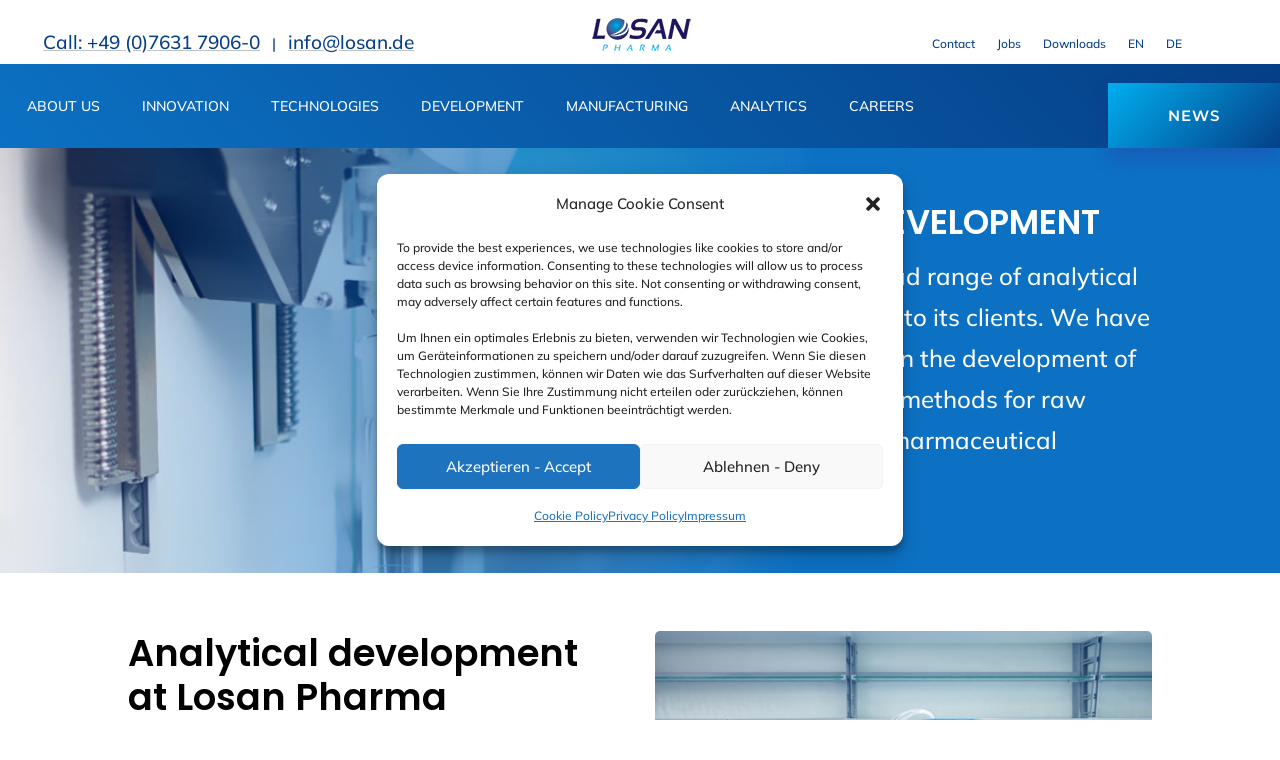

--- FILE ---
content_type: text/html; charset=UTF-8
request_url: https://www.losan-pharma.de/development-services/analytical-development/
body_size: 26731
content:
<!DOCTYPE html>
<html lang="en-US">
<head>
	<meta charset="UTF-8" />
<meta http-equiv="X-UA-Compatible" content="IE=edge">
	<link rel="pingback" href="https://www.losan-pharma.de/xmlrpc.php" />

	<script type="text/javascript">
		document.documentElement.className = 'js';
	</script>
	
	<meta name='robots' content='index, follow, max-image-preview:large, max-snippet:-1, max-video-preview:-1' />

	<!-- This site is optimized with the Yoast SEO Premium plugin v26.6 (Yoast SEO v26.8) - https://yoast.com/product/yoast-seo-premium-wordpress/ -->
	<title>Analytical development - Losan Pharma</title>
<link data-rocket-preload as="style" data-wpr-hosted-gf-parameters="family=Poppins%3A100%2C100italic%2C200%2C200italic%2C300%2C300italic%2Cregular%2Citalic%2C500%2C500italic%2C600%2C600italic%2C700%2C700italic%2C800%2C800italic%2C900%2C900italic%7CMulish%3A200%2C300%2Cregular%2C500%2C600%2C700%2C800%2C900%2C200italic%2C300italic%2Citalic%2C500italic%2C600italic%2C700italic%2C800italic%2C900italic%7CMontserrat%3A100%2C100italic%2C200%2C200italic%2C300%2C300italic%2Cregular%2Citalic%2C500%2C500italic%2C600%2C600italic%2C700%2C700italic%2C800%2C800italic%2C900%2C900italic&subset=latin%2Clatin-ext&display=swap" href="https://www.losan-pharma.de/wp-content/cache/fonts/1/google-fonts/css/b/3/4/c1a919c8351c09fbdd1946843bfc3.css" rel="preload">
<link crossorigin data-rocket-preload as="font" href="https://www.losan-pharma.de/wp-content/cache/fonts/1/google-fonts/fonts/s/mulish/v18/1Pttg83HX_SGhgqk2jovaqQ.woff2" rel="preload">
<link crossorigin data-rocket-preload as="font" href="https://www.losan-pharma.de/wp-content/themes/Divi/core/admin/fonts/modules/all/modules.woff" rel="preload">
<link crossorigin data-rocket-preload as="font" href="https://www.losan-pharma.de/wp-content/cache/fonts/1/google-fonts/fonts/s/montserrat/v31/JTUSjIg1_i6t8kCHKm459Wlhyw.woff2" rel="preload">
<link crossorigin data-rocket-preload as="font" href="https://www.losan-pharma.de/wp-content/cache/fonts/1/google-fonts/fonts/s/poppins/v24/pxiDyp8kv8JHgFVrJJLmr19VF9eO.woff2" rel="preload">
<link data-wpr-hosted-gf-parameters="family=Poppins%3A100%2C100italic%2C200%2C200italic%2C300%2C300italic%2Cregular%2Citalic%2C500%2C500italic%2C600%2C600italic%2C700%2C700italic%2C800%2C800italic%2C900%2C900italic%7CMulish%3A200%2C300%2Cregular%2C500%2C600%2C700%2C800%2C900%2C200italic%2C300italic%2Citalic%2C500italic%2C600italic%2C700italic%2C800italic%2C900italic%7CMontserrat%3A100%2C100italic%2C200%2C200italic%2C300%2C300italic%2Cregular%2Citalic%2C500%2C500italic%2C600%2C600italic%2C700%2C700italic%2C800%2C800italic%2C900%2C900italic&subset=latin%2Clatin-ext&display=swap" href="https://www.losan-pharma.de/wp-content/cache/fonts/1/google-fonts/css/b/3/4/c1a919c8351c09fbdd1946843bfc3.css" media="print" onload="this.media=&#039;all&#039;" rel="stylesheet">
<noscript data-wpr-hosted-gf-parameters=""><link rel="stylesheet" href="https://fonts.googleapis.com/css?family=Poppins%3A100%2C100italic%2C200%2C200italic%2C300%2C300italic%2Cregular%2Citalic%2C500%2C500italic%2C600%2C600italic%2C700%2C700italic%2C800%2C800italic%2C900%2C900italic%7CMulish%3A200%2C300%2Cregular%2C500%2C600%2C700%2C800%2C900%2C200italic%2C300italic%2Citalic%2C500italic%2C600italic%2C700italic%2C800italic%2C900italic%7CMontserrat%3A100%2C100italic%2C200%2C200italic%2C300%2C300italic%2Cregular%2Citalic%2C500%2C500italic%2C600%2C600italic%2C700%2C700italic%2C800%2C800italic%2C900%2C900italic&#038;subset=latin%2Clatin-ext&#038;display=swap"></noscript><link rel="preload" data-rocket-preload as="image" href="https://www.losan-pharma.de/wp-content/uploads/2018/08/pharma_development_10a.jpg" fetchpriority="high">
	<meta name="description" content="Losan provides a broad range of analytical development services i.e. development of analytical test methods for raw materials, APIs, pharmaceutical products" />
	<link rel="canonical" href="https://www.losan-pharma.de/development-services/analytical-development/" />
	<meta property="og:locale" content="en_US" />
	<meta property="og:type" content="article" />
	<meta property="og:title" content="Analytical development" />
	<meta property="og:description" content="Losan provides a broad range of analytical development services i.e. development of analytical test methods for raw materials, APIs, pharmaceutical products" />
	<meta property="og:url" content="https://www.losan-pharma.de/development-services/analytical-development/" />
	<meta property="og:site_name" content="Losan Pharma" />
	<meta property="article:publisher" content="https://www.facebook.com/losanpharma/" />
	<meta property="article:published_time" content="2018-08-27T11:16:47+00:00" />
	<meta property="article:modified_time" content="2025-04-16T13:51:48+00:00" />
	<meta property="og:image" content="https://www.losan-pharma.de/wp-content/uploads/2018/08/pharma_development_10a.jpg" />
	<meta property="og:image:width" content="1200" />
	<meta property="og:image:height" content="675" />
	<meta property="og:image:type" content="image/jpeg" />
	<meta name="author" content="Losan" />
	<meta name="twitter:card" content="summary_large_image" />
	<meta name="twitter:label1" content="Written by" />
	<meta name="twitter:data1" content="Losan" />
	<meta name="twitter:label2" content="Est. reading time" />
	<meta name="twitter:data2" content="6 minutes" />
	<script type="application/ld+json" class="yoast-schema-graph">{"@context":"https://schema.org","@graph":[{"@type":"Article","@id":"https://www.losan-pharma.de/development-services/analytical-development/#article","isPartOf":{"@id":"https://www.losan-pharma.de/development-services/analytical-development/"},"author":{"name":"Losan","@id":"https://www.losan-pharma.de/#/schema/person/949c6260add0a884a83b4354b4247d6f"},"headline":"Analytical development","datePublished":"2018-08-27T11:16:47+00:00","dateModified":"2025-04-16T13:51:48+00:00","mainEntityOfPage":{"@id":"https://www.losan-pharma.de/development-services/analytical-development/"},"wordCount":1274,"publisher":{"@id":"https://www.losan-pharma.de/#organization"},"image":{"@id":"https://www.losan-pharma.de/development-services/analytical-development/#primaryimage"},"thumbnailUrl":"https://www.losan-pharma.de/wp-content/uploads/2018/08/pharma_development_10a.jpg","keywords":["analytical development","clinical supply","formulation development"],"articleSection":["development services"],"inLanguage":"en-US"},{"@type":"WebPage","@id":"https://www.losan-pharma.de/development-services/analytical-development/","url":"https://www.losan-pharma.de/development-services/analytical-development/","name":"Analytical development - Losan Pharma","isPartOf":{"@id":"https://www.losan-pharma.de/#website"},"primaryImageOfPage":{"@id":"https://www.losan-pharma.de/development-services/analytical-development/#primaryimage"},"image":{"@id":"https://www.losan-pharma.de/development-services/analytical-development/#primaryimage"},"thumbnailUrl":"https://www.losan-pharma.de/wp-content/uploads/2018/08/pharma_development_10a.jpg","datePublished":"2018-08-27T11:16:47+00:00","dateModified":"2025-04-16T13:51:48+00:00","description":"Losan provides a broad range of analytical development services i.e. development of analytical test methods for raw materials, APIs, pharmaceutical products","breadcrumb":{"@id":"https://www.losan-pharma.de/development-services/analytical-development/#breadcrumb"},"inLanguage":"en-US","potentialAction":[{"@type":"ReadAction","target":["https://www.losan-pharma.de/development-services/analytical-development/"]}]},{"@type":"ImageObject","inLanguage":"en-US","@id":"https://www.losan-pharma.de/development-services/analytical-development/#primaryimage","url":"https://www.losan-pharma.de/wp-content/uploads/2018/08/pharma_development_10a.jpg","contentUrl":"https://www.losan-pharma.de/wp-content/uploads/2018/08/pharma_development_10a.jpg","width":1200,"height":675,"caption":"analytical development"},{"@type":"BreadcrumbList","@id":"https://www.losan-pharma.de/development-services/analytical-development/#breadcrumb","itemListElement":[{"@type":"ListItem","position":1,"name":"Home","item":"https://www.losan-pharma.de/"},{"@type":"ListItem","position":2,"name":"development services","item":"https://www.losan-pharma.de/category/development-services/"},{"@type":"ListItem","position":3,"name":"Analytical development"}]},{"@type":"WebSite","@id":"https://www.losan-pharma.de/#website","url":"https://www.losan-pharma.de/","name":"Losan Pharma","description":"R&amp;D | CONTRACT MANUFACTURING","publisher":{"@id":"https://www.losan-pharma.de/#organization"},"potentialAction":[{"@type":"SearchAction","target":{"@type":"EntryPoint","urlTemplate":"https://www.losan-pharma.de/?s={search_term_string}"},"query-input":{"@type":"PropertyValueSpecification","valueRequired":true,"valueName":"search_term_string"}}],"inLanguage":"en-US"},{"@type":"Organization","@id":"https://www.losan-pharma.de/#organization","name":"Losan Pharma GmbH","url":"https://www.losan-pharma.de/","logo":{"@type":"ImageObject","inLanguage":"en-US","@id":"https://www.losan-pharma.de/#/schema/logo/image/","url":"https://www.losan-pharma.de/wp-content/uploads/2018/01/logo_losan_transp.png","contentUrl":"https://www.losan-pharma.de/wp-content/uploads/2018/01/logo_losan_transp.png","width":251,"height":89,"caption":"Losan Pharma GmbH"},"image":{"@id":"https://www.losan-pharma.de/#/schema/logo/image/"},"sameAs":["https://www.facebook.com/losanpharma/","https://www.linkedin.com/company/losan-pharma-gmbh/","https://www.youtube.com/channel/UCEa75tIT4VkeNJtqgYSrWaQ/videos","https://newsroom.losan-pharma.de/"]},{"@type":"Person","@id":"https://www.losan-pharma.de/#/schema/person/949c6260add0a884a83b4354b4247d6f","name":"Losan","image":{"@type":"ImageObject","inLanguage":"en-US","@id":"https://www.losan-pharma.de/#/schema/person/image/","url":"https://secure.gravatar.com/avatar/6664cd1d98594c9d17e9a5541d8c890f16b6312a4bc261cff14d4afb529f94ab?s=96&d=mm&r=g","contentUrl":"https://secure.gravatar.com/avatar/6664cd1d98594c9d17e9a5541d8c890f16b6312a4bc261cff14d4afb529f94ab?s=96&d=mm&r=g","caption":"Losan"}}]}</script>
	<!-- / Yoast SEO Premium plugin. -->


<link rel='dns-prefetch' href='//fonts.googleapis.com' />
<link href='https://fonts.gstatic.com' crossorigin rel='preconnect' />
<link rel="alternate" type="application/rss+xml" title="Losan Pharma &raquo; Feed" href="https://www.losan-pharma.de/feed/" />
<link rel="alternate" type="application/rss+xml" title="Losan Pharma &raquo; Comments Feed" href="https://www.losan-pharma.de/comments/feed/" />
<link rel="alternate" title="oEmbed (JSON)" type="application/json+oembed" href="https://www.losan-pharma.de/wp-json/oembed/1.0/embed?url=https%3A%2F%2Fwww.losan-pharma.de%2Fdevelopment-services%2Fanalytical-development%2F" />
<link rel="alternate" title="oEmbed (XML)" type="text/xml+oembed" href="https://www.losan-pharma.de/wp-json/oembed/1.0/embed?url=https%3A%2F%2Fwww.losan-pharma.de%2Fdevelopment-services%2Fanalytical-development%2F&#038;format=xml" />
<meta content="Divi v.4.27.5" name="generator"/><style id='wp-emoji-styles-inline-css' type='text/css'>

	img.wp-smiley, img.emoji {
		display: inline !important;
		border: none !important;
		box-shadow: none !important;
		height: 1em !important;
		width: 1em !important;
		margin: 0 0.07em !important;
		vertical-align: -0.1em !important;
		background: none !important;
		padding: 0 !important;
	}
/*# sourceURL=wp-emoji-styles-inline-css */
</style>
<link rel='stylesheet' id='wp-block-library-css' href='https://www.losan-pharma.de/wp-includes/css/dist/block-library/style.min.css?ver=6.9' type='text/css' media='all' />
<style id='global-styles-inline-css' type='text/css'>
:root{--wp--preset--aspect-ratio--square: 1;--wp--preset--aspect-ratio--4-3: 4/3;--wp--preset--aspect-ratio--3-4: 3/4;--wp--preset--aspect-ratio--3-2: 3/2;--wp--preset--aspect-ratio--2-3: 2/3;--wp--preset--aspect-ratio--16-9: 16/9;--wp--preset--aspect-ratio--9-16: 9/16;--wp--preset--color--black: #000000;--wp--preset--color--cyan-bluish-gray: #abb8c3;--wp--preset--color--white: #ffffff;--wp--preset--color--pale-pink: #f78da7;--wp--preset--color--vivid-red: #cf2e2e;--wp--preset--color--luminous-vivid-orange: #ff6900;--wp--preset--color--luminous-vivid-amber: #fcb900;--wp--preset--color--light-green-cyan: #7bdcb5;--wp--preset--color--vivid-green-cyan: #00d084;--wp--preset--color--pale-cyan-blue: #8ed1fc;--wp--preset--color--vivid-cyan-blue: #0693e3;--wp--preset--color--vivid-purple: #9b51e0;--wp--preset--gradient--vivid-cyan-blue-to-vivid-purple: linear-gradient(135deg,rgb(6,147,227) 0%,rgb(155,81,224) 100%);--wp--preset--gradient--light-green-cyan-to-vivid-green-cyan: linear-gradient(135deg,rgb(122,220,180) 0%,rgb(0,208,130) 100%);--wp--preset--gradient--luminous-vivid-amber-to-luminous-vivid-orange: linear-gradient(135deg,rgb(252,185,0) 0%,rgb(255,105,0) 100%);--wp--preset--gradient--luminous-vivid-orange-to-vivid-red: linear-gradient(135deg,rgb(255,105,0) 0%,rgb(207,46,46) 100%);--wp--preset--gradient--very-light-gray-to-cyan-bluish-gray: linear-gradient(135deg,rgb(238,238,238) 0%,rgb(169,184,195) 100%);--wp--preset--gradient--cool-to-warm-spectrum: linear-gradient(135deg,rgb(74,234,220) 0%,rgb(151,120,209) 20%,rgb(207,42,186) 40%,rgb(238,44,130) 60%,rgb(251,105,98) 80%,rgb(254,248,76) 100%);--wp--preset--gradient--blush-light-purple: linear-gradient(135deg,rgb(255,206,236) 0%,rgb(152,150,240) 100%);--wp--preset--gradient--blush-bordeaux: linear-gradient(135deg,rgb(254,205,165) 0%,rgb(254,45,45) 50%,rgb(107,0,62) 100%);--wp--preset--gradient--luminous-dusk: linear-gradient(135deg,rgb(255,203,112) 0%,rgb(199,81,192) 50%,rgb(65,88,208) 100%);--wp--preset--gradient--pale-ocean: linear-gradient(135deg,rgb(255,245,203) 0%,rgb(182,227,212) 50%,rgb(51,167,181) 100%);--wp--preset--gradient--electric-grass: linear-gradient(135deg,rgb(202,248,128) 0%,rgb(113,206,126) 100%);--wp--preset--gradient--midnight: linear-gradient(135deg,rgb(2,3,129) 0%,rgb(40,116,252) 100%);--wp--preset--font-size--small: 13px;--wp--preset--font-size--medium: 20px;--wp--preset--font-size--large: 36px;--wp--preset--font-size--x-large: 42px;--wp--preset--spacing--20: 0.44rem;--wp--preset--spacing--30: 0.67rem;--wp--preset--spacing--40: 1rem;--wp--preset--spacing--50: 1.5rem;--wp--preset--spacing--60: 2.25rem;--wp--preset--spacing--70: 3.38rem;--wp--preset--spacing--80: 5.06rem;--wp--preset--shadow--natural: 6px 6px 9px rgba(0, 0, 0, 0.2);--wp--preset--shadow--deep: 12px 12px 50px rgba(0, 0, 0, 0.4);--wp--preset--shadow--sharp: 6px 6px 0px rgba(0, 0, 0, 0.2);--wp--preset--shadow--outlined: 6px 6px 0px -3px rgb(255, 255, 255), 6px 6px rgb(0, 0, 0);--wp--preset--shadow--crisp: 6px 6px 0px rgb(0, 0, 0);}:root { --wp--style--global--content-size: 823px;--wp--style--global--wide-size: 1080px; }:where(body) { margin: 0; }.wp-site-blocks > .alignleft { float: left; margin-right: 2em; }.wp-site-blocks > .alignright { float: right; margin-left: 2em; }.wp-site-blocks > .aligncenter { justify-content: center; margin-left: auto; margin-right: auto; }:where(.is-layout-flex){gap: 0.5em;}:where(.is-layout-grid){gap: 0.5em;}.is-layout-flow > .alignleft{float: left;margin-inline-start: 0;margin-inline-end: 2em;}.is-layout-flow > .alignright{float: right;margin-inline-start: 2em;margin-inline-end: 0;}.is-layout-flow > .aligncenter{margin-left: auto !important;margin-right: auto !important;}.is-layout-constrained > .alignleft{float: left;margin-inline-start: 0;margin-inline-end: 2em;}.is-layout-constrained > .alignright{float: right;margin-inline-start: 2em;margin-inline-end: 0;}.is-layout-constrained > .aligncenter{margin-left: auto !important;margin-right: auto !important;}.is-layout-constrained > :where(:not(.alignleft):not(.alignright):not(.alignfull)){max-width: var(--wp--style--global--content-size);margin-left: auto !important;margin-right: auto !important;}.is-layout-constrained > .alignwide{max-width: var(--wp--style--global--wide-size);}body .is-layout-flex{display: flex;}.is-layout-flex{flex-wrap: wrap;align-items: center;}.is-layout-flex > :is(*, div){margin: 0;}body .is-layout-grid{display: grid;}.is-layout-grid > :is(*, div){margin: 0;}body{padding-top: 0px;padding-right: 0px;padding-bottom: 0px;padding-left: 0px;}:root :where(.wp-element-button, .wp-block-button__link){background-color: #32373c;border-width: 0;color: #fff;font-family: inherit;font-size: inherit;font-style: inherit;font-weight: inherit;letter-spacing: inherit;line-height: inherit;padding-top: calc(0.667em + 2px);padding-right: calc(1.333em + 2px);padding-bottom: calc(0.667em + 2px);padding-left: calc(1.333em + 2px);text-decoration: none;text-transform: inherit;}.has-black-color{color: var(--wp--preset--color--black) !important;}.has-cyan-bluish-gray-color{color: var(--wp--preset--color--cyan-bluish-gray) !important;}.has-white-color{color: var(--wp--preset--color--white) !important;}.has-pale-pink-color{color: var(--wp--preset--color--pale-pink) !important;}.has-vivid-red-color{color: var(--wp--preset--color--vivid-red) !important;}.has-luminous-vivid-orange-color{color: var(--wp--preset--color--luminous-vivid-orange) !important;}.has-luminous-vivid-amber-color{color: var(--wp--preset--color--luminous-vivid-amber) !important;}.has-light-green-cyan-color{color: var(--wp--preset--color--light-green-cyan) !important;}.has-vivid-green-cyan-color{color: var(--wp--preset--color--vivid-green-cyan) !important;}.has-pale-cyan-blue-color{color: var(--wp--preset--color--pale-cyan-blue) !important;}.has-vivid-cyan-blue-color{color: var(--wp--preset--color--vivid-cyan-blue) !important;}.has-vivid-purple-color{color: var(--wp--preset--color--vivid-purple) !important;}.has-black-background-color{background-color: var(--wp--preset--color--black) !important;}.has-cyan-bluish-gray-background-color{background-color: var(--wp--preset--color--cyan-bluish-gray) !important;}.has-white-background-color{background-color: var(--wp--preset--color--white) !important;}.has-pale-pink-background-color{background-color: var(--wp--preset--color--pale-pink) !important;}.has-vivid-red-background-color{background-color: var(--wp--preset--color--vivid-red) !important;}.has-luminous-vivid-orange-background-color{background-color: var(--wp--preset--color--luminous-vivid-orange) !important;}.has-luminous-vivid-amber-background-color{background-color: var(--wp--preset--color--luminous-vivid-amber) !important;}.has-light-green-cyan-background-color{background-color: var(--wp--preset--color--light-green-cyan) !important;}.has-vivid-green-cyan-background-color{background-color: var(--wp--preset--color--vivid-green-cyan) !important;}.has-pale-cyan-blue-background-color{background-color: var(--wp--preset--color--pale-cyan-blue) !important;}.has-vivid-cyan-blue-background-color{background-color: var(--wp--preset--color--vivid-cyan-blue) !important;}.has-vivid-purple-background-color{background-color: var(--wp--preset--color--vivid-purple) !important;}.has-black-border-color{border-color: var(--wp--preset--color--black) !important;}.has-cyan-bluish-gray-border-color{border-color: var(--wp--preset--color--cyan-bluish-gray) !important;}.has-white-border-color{border-color: var(--wp--preset--color--white) !important;}.has-pale-pink-border-color{border-color: var(--wp--preset--color--pale-pink) !important;}.has-vivid-red-border-color{border-color: var(--wp--preset--color--vivid-red) !important;}.has-luminous-vivid-orange-border-color{border-color: var(--wp--preset--color--luminous-vivid-orange) !important;}.has-luminous-vivid-amber-border-color{border-color: var(--wp--preset--color--luminous-vivid-amber) !important;}.has-light-green-cyan-border-color{border-color: var(--wp--preset--color--light-green-cyan) !important;}.has-vivid-green-cyan-border-color{border-color: var(--wp--preset--color--vivid-green-cyan) !important;}.has-pale-cyan-blue-border-color{border-color: var(--wp--preset--color--pale-cyan-blue) !important;}.has-vivid-cyan-blue-border-color{border-color: var(--wp--preset--color--vivid-cyan-blue) !important;}.has-vivid-purple-border-color{border-color: var(--wp--preset--color--vivid-purple) !important;}.has-vivid-cyan-blue-to-vivid-purple-gradient-background{background: var(--wp--preset--gradient--vivid-cyan-blue-to-vivid-purple) !important;}.has-light-green-cyan-to-vivid-green-cyan-gradient-background{background: var(--wp--preset--gradient--light-green-cyan-to-vivid-green-cyan) !important;}.has-luminous-vivid-amber-to-luminous-vivid-orange-gradient-background{background: var(--wp--preset--gradient--luminous-vivid-amber-to-luminous-vivid-orange) !important;}.has-luminous-vivid-orange-to-vivid-red-gradient-background{background: var(--wp--preset--gradient--luminous-vivid-orange-to-vivid-red) !important;}.has-very-light-gray-to-cyan-bluish-gray-gradient-background{background: var(--wp--preset--gradient--very-light-gray-to-cyan-bluish-gray) !important;}.has-cool-to-warm-spectrum-gradient-background{background: var(--wp--preset--gradient--cool-to-warm-spectrum) !important;}.has-blush-light-purple-gradient-background{background: var(--wp--preset--gradient--blush-light-purple) !important;}.has-blush-bordeaux-gradient-background{background: var(--wp--preset--gradient--blush-bordeaux) !important;}.has-luminous-dusk-gradient-background{background: var(--wp--preset--gradient--luminous-dusk) !important;}.has-pale-ocean-gradient-background{background: var(--wp--preset--gradient--pale-ocean) !important;}.has-electric-grass-gradient-background{background: var(--wp--preset--gradient--electric-grass) !important;}.has-midnight-gradient-background{background: var(--wp--preset--gradient--midnight) !important;}.has-small-font-size{font-size: var(--wp--preset--font-size--small) !important;}.has-medium-font-size{font-size: var(--wp--preset--font-size--medium) !important;}.has-large-font-size{font-size: var(--wp--preset--font-size--large) !important;}.has-x-large-font-size{font-size: var(--wp--preset--font-size--x-large) !important;}
/*# sourceURL=global-styles-inline-css */
</style>

<link rel='stylesheet' id='pac-da-keyboard-navigation-outline-style-css' href='https://www.losan-pharma.de/wp-content/plugins/divi-assistant/D4/include/php/public/css/keyboard-navigation-outline.min.css?ver=2.1.1' type='text/css' media='all' />
<link rel='stylesheet' id='pac-da-accessibility-aria-label-css' href='https://www.losan-pharma.de/wp-content/plugins/divi-assistant/D4/include/php/public/css/aria-label.min.css?ver=2.1.1' type='text/css' media='all' />
<link rel='stylesheet' id='pac-da-underline-links-style-css' href='https://www.losan-pharma.de/wp-content/plugins/divi-assistant/D4/include/php/public/css/underline-links.min.css?ver=2.1.1' type='text/css' media='all' />
<link rel='stylesheet' id='pac-da-underline-links-exclude-heading-style-css' href='https://www.losan-pharma.de/wp-content/plugins/divi-assistant/D4/include/php/public/css/underline-links-exclude-heading.min.css?ver=2.1.1' type='text/css' media='all' />
<link rel='stylesheet' id='pac-da-underline-links-exclude-btns-style-css' href='https://www.losan-pharma.de/wp-content/plugins/divi-assistant/D4/include/php/public/css/underline-links-exclude-btns.min.css?ver=2.1.1' type='text/css' media='all' />
<link rel='stylesheet' id='pac-da-underline-links-exclude-menu-style-css' href='https://www.losan-pharma.de/wp-content/plugins/divi-assistant/D4/include/php/public/css/underline-links-exclude-menu.min.css?ver=2.1.1' type='text/css' media='all' />
<link rel='stylesheet' id='pac-da-enable-dropdown-menu-keyboard-navigation-style-css' href='https://www.losan-pharma.de/wp-content/plugins/divi-assistant/D4/include/php/public/css/dropdown-menu-keyboard-navigation.min.css?ver=2.1.1' type='text/css' media='all' />
<link rel='stylesheet' id='pac-da-improve-screen-reader-classes-css' href='https://www.losan-pharma.de/wp-content/plugins/divi-assistant/D4/include/php/public/css/screen-reader-text.min.css?ver=2.1.1' type='text/css' media='all' />
<link rel='stylesheet' id='wpml-menu-item-0-css' href='https://www.losan-pharma.de/wp-content/plugins/sitepress-multilingual-cms/templates/language-switchers/menu-item/style.min.css?ver=1' type='text/css' media='all' />
<style id='wpml-menu-item-0-inline-css' type='text/css'>
.wpml-ls-slot-6, .wpml-ls-slot-6 a, .wpml-ls-slot-6 a:visited{color:#0066bf;}.wpml-ls-slot-6:hover, .wpml-ls-slot-6:hover a, .wpml-ls-slot-6 a:hover{color:#0066bf;}.wpml-ls-slot-6.wpml-ls-current-language, .wpml-ls-slot-6.wpml-ls-current-language a, .wpml-ls-slot-6.wpml-ls-current-language a:visited{color:#848484;}.wpml-ls-slot-6.wpml-ls-current-language:hover, .wpml-ls-slot-6.wpml-ls-current-language:hover a, .wpml-ls-slot-6.wpml-ls-current-language a:hover{color:#1e73be;}
/*# sourceURL=wpml-menu-item-0-inline-css */
</style>
<link rel='stylesheet' id='cmplz-general-css' href='https://www.losan-pharma.de/wp-content/plugins/complianz-gdpr/assets/css/cookieblocker.min.css?ver=1767605421' type='text/css' media='all' />

<style id='pac-da-inline-css' type='text/css'>
@media (prefers-reduced-motion: reduce) { .et_builder_inner_content .et_animated { opacity: 1 !important; transform: none !important; transition: none !important; animation: none !important; animation-duration: 0s !important; animation-delay: 0s !important; transition-duration: 0s !important; transition-delay: 0s !important; } .et_builder_inner_content * { animation: none !important; animation-duration: 0s !important; animation-delay: 0s !important; transition: none !important; transition-duration: 0s !important; transition-delay: 0s !important;}}.et_pb_module.et_pb_slider .et-pb-controllers > a {margin-right:20px !important}.skip-link.da-screen-reader-text {position: fixed;left: 0;top: var(--admin-bar-top);z-index: 999999999999;background-color: #f1f1f1;box-shadow: 0 0 2px 2px rgba(0, 0, 0, 0.6);color: #0073aa;display: block;font-weight: 600;height: auto;line-height: normal;padding: 15px 23px 14px;}.skip-link.da-screen-reader-text {opacity: 0;z-index: -1;}.skip-link.da-screen-reader-text:focus {opacity: 1;z-index: 999999999999;}
/*# sourceURL=pac-da-inline-css */
</style>
<link data-minify="1" rel='stylesheet' id='divi-style-css' href='https://www.losan-pharma.de/wp-content/cache/min/1/wp-content/themes/Divi/style-static.min.css?ver=1763384237' type='text/css' media='all' />
<script type="text/javascript" src="https://www.losan-pharma.de/wp-includes/js/jquery/jquery.min.js?ver=3.7.1" id="jquery-core-js"></script>
<script type="text/javascript" src="https://www.losan-pharma.de/wp-includes/js/jquery/jquery-migrate.min.js?ver=3.4.1" id="jquery-migrate-js"></script>
<script type="text/javascript" id="wpml-browser-redirect-js-extra">
/* <![CDATA[ */
var wpml_browser_redirect_params = {"pageLanguage":"en","languageUrls":{"en_us":"https://www.losan-pharma.de/development-services/analytical-development/","en":"https://www.losan-pharma.de/development-services/analytical-development/","us":"https://www.losan-pharma.de/development-services/analytical-development/","de_de":"https://www.losan-pharma.de/auftragsentwicklung/analytische-entwicklung/?lang=de","de":"https://www.losan-pharma.de/auftragsentwicklung/analytische-entwicklung/?lang=de"},"cookie":{"name":"_icl_visitor_lang_js","domain":"www.losan-pharma.de","path":"/","expiration":24}};
//# sourceURL=wpml-browser-redirect-js-extra
/* ]]> */
</script>
<script data-minify="1" type="text/javascript" src="https://www.losan-pharma.de/wp-content/cache/min/1/wp-content/plugins/sitepress-multilingual-cms/dist/js/browser-redirect/app.js?ver=1763384237" id="wpml-browser-redirect-js"></script>
<link rel="https://api.w.org/" href="https://www.losan-pharma.de/wp-json/" /><link rel="alternate" title="JSON" type="application/json" href="https://www.losan-pharma.de/wp-json/wp/v2/posts/208793" /><link rel="EditURI" type="application/rsd+xml" title="RSD" href="https://www.losan-pharma.de/xmlrpc.php?rsd" />
<meta name="generator" content="WordPress 6.9" />
<link rel='shortlink' href='https://www.losan-pharma.de/?p=208793' />
<meta name="generator" content="WPML ver:4.8.6 stt:1,3;" />
<meta name="viewport" content="width=device-width, initial-scale=1, viewport-fit=cover, maximum-scale=5, user-scalable=yes"><script type="text/javascript">
(function(url){
	if(/(?:Chrome\/26\.0\.1410\.63 Safari\/537\.31|WordfenceTestMonBot)/.test(navigator.userAgent)){ return; }
	var addEvent = function(evt, handler) {
		if (window.addEventListener) {
			document.addEventListener(evt, handler, false);
		} else if (window.attachEvent) {
			document.attachEvent('on' + evt, handler);
		}
	};
	var removeEvent = function(evt, handler) {
		if (window.removeEventListener) {
			document.removeEventListener(evt, handler, false);
		} else if (window.detachEvent) {
			document.detachEvent('on' + evt, handler);
		}
	};
	var evts = 'contextmenu dblclick drag dragend dragenter dragleave dragover dragstart drop keydown keypress keyup mousedown mousemove mouseout mouseover mouseup mousewheel scroll'.split(' ');
	var logHuman = function() {
		if (window.wfLogHumanRan) { return; }
		window.wfLogHumanRan = true;
		var wfscr = document.createElement('script');
		wfscr.type = 'text/javascript';
		wfscr.async = true;
		wfscr.src = url + '&r=' + Math.random();
		(document.getElementsByTagName('head')[0]||document.getElementsByTagName('body')[0]).appendChild(wfscr);
		for (var i = 0; i < evts.length; i++) {
			removeEvent(evts[i], logHuman);
		}
	};
	for (var i = 0; i < evts.length; i++) {
		addEvent(evts[i], logHuman);
	}
})('//www.losan-pharma.de/?wordfence_lh=1&hid=836F9F1368CDE07AC75EE5BC9037616A');
</script>			<style>.cmplz-hidden {
					display: none !important;
				}</style><!-- Google tag (gtag.js) -->
<script type="text/plain" data-service="google-analytics" data-category="statistics" async data-cmplz-src="https://www.googletagmanager.com/gtag/js?id=G-PRPR0PFQ48"></script>
<script>
  window.dataLayer = window.dataLayer || [];
  function gtag(){dataLayer.push(arguments);}
  gtag('js', new Date());

  gtag('config', 'G-PRPR0PFQ48');
</script>
<link rel="icon" href="https://www.losan-pharma.de/wp-content/uploads/2019/02/cropped-favicon2-32x32.png" sizes="32x32" />
<link rel="icon" href="https://www.losan-pharma.de/wp-content/uploads/2019/02/cropped-favicon2-192x192.png" sizes="192x192" />
<link rel="apple-touch-icon" href="https://www.losan-pharma.de/wp-content/uploads/2019/02/cropped-favicon2-180x180.png" />
<meta name="msapplication-TileImage" content="https://www.losan-pharma.de/wp-content/uploads/2019/02/cropped-favicon2-270x270.png" />
<style id="et-divi-customizer-global-cached-inline-styles">body,.et_pb_column_1_2 .et_quote_content blockquote cite,.et_pb_column_1_2 .et_link_content a.et_link_main_url,.et_pb_column_1_3 .et_quote_content blockquote cite,.et_pb_column_3_8 .et_quote_content blockquote cite,.et_pb_column_1_4 .et_quote_content blockquote cite,.et_pb_blog_grid .et_quote_content blockquote cite,.et_pb_column_1_3 .et_link_content a.et_link_main_url,.et_pb_column_3_8 .et_link_content a.et_link_main_url,.et_pb_column_1_4 .et_link_content a.et_link_main_url,.et_pb_blog_grid .et_link_content a.et_link_main_url,body .et_pb_bg_layout_light .et_pb_post p,body .et_pb_bg_layout_dark .et_pb_post p{font-size:18px}.et_pb_slide_content,.et_pb_best_value{font-size:20px}body{color:#000000}h1,h2,h3,h4,h5,h6{color:#053f87}#et_search_icon:hover,.mobile_menu_bar:before,.mobile_menu_bar:after,.et_toggle_slide_menu:after,.et-social-icon a:hover,.et_pb_sum,.et_pb_pricing li a,.et_pb_pricing_table_button,.et_overlay:before,.entry-summary p.price ins,.et_pb_member_social_links a:hover,.et_pb_widget li a:hover,.et_pb_filterable_portfolio .et_pb_portfolio_filters li a.active,.et_pb_filterable_portfolio .et_pb_portofolio_pagination ul li a.active,.et_pb_gallery .et_pb_gallery_pagination ul li a.active,.wp-pagenavi span.current,.wp-pagenavi a:hover,.nav-single a,.tagged_as a,.posted_in a{color:#00aeef}.et_pb_contact_submit,.et_password_protected_form .et_submit_button,.et_pb_bg_layout_light .et_pb_newsletter_button,.comment-reply-link,.form-submit .et_pb_button,.et_pb_bg_layout_light .et_pb_promo_button,.et_pb_bg_layout_light .et_pb_more_button,.et_pb_contact p input[type="checkbox"]:checked+label i:before,.et_pb_bg_layout_light.et_pb_module.et_pb_button{color:#00aeef}.footer-widget h4{color:#00aeef}.et-search-form,.nav li ul,.et_mobile_menu,.footer-widget li:before,.et_pb_pricing li:before,blockquote{border-color:#00aeef}.et_pb_counter_amount,.et_pb_featured_table .et_pb_pricing_heading,.et_quote_content,.et_link_content,.et_audio_content,.et_pb_post_slider.et_pb_bg_layout_dark,.et_slide_in_menu_container,.et_pb_contact p input[type="radio"]:checked+label i:before{background-color:#00aeef}a{color:#000000}.et_secondary_nav_enabled #page-container #top-header{background-color:#0ab1f0!important}#et-secondary-nav li ul{background-color:#0ab1f0}#et-secondary-nav li ul{background-color:#ffffff}#et-secondary-nav li ul a{color:#000000}.et_header_style_centered .mobile_nav .select_page,.et_header_style_split .mobile_nav .select_page,.et_nav_text_color_light #top-menu>li>a,.et_nav_text_color_dark #top-menu>li>a,#top-menu a,.et_mobile_menu li a,.et_nav_text_color_light .et_mobile_menu li a,.et_nav_text_color_dark .et_mobile_menu li a,#et_search_icon:before,.et_search_form_container input,span.et_close_search_field:after,#et-top-navigation .et-cart-info{color:#003866}.et_search_form_container input::-moz-placeholder{color:#003866}.et_search_form_container input::-webkit-input-placeholder{color:#003866}.et_search_form_container input:-ms-input-placeholder{color:#003866}#top-menu li a,.et_search_form_container input{font-weight:normal;font-style:normal;text-transform:uppercase;text-decoration:none}.et_search_form_container input::-moz-placeholder{font-weight:normal;font-style:normal;text-transform:uppercase;text-decoration:none}.et_search_form_container input::-webkit-input-placeholder{font-weight:normal;font-style:normal;text-transform:uppercase;text-decoration:none}.et_search_form_container input:-ms-input-placeholder{font-weight:normal;font-style:normal;text-transform:uppercase;text-decoration:none}#top-menu li.current-menu-ancestor>a,#top-menu li.current-menu-item>a,#top-menu li.current_page_item>a{color:#00aeef}#main-footer{background-color:rgba(12,113,195,0.04)}#footer-widgets .footer-widget a,#footer-widgets .footer-widget li a,#footer-widgets .footer-widget li a:hover{color:#0c71c3}.footer-widget{color:#0c71c3}#main-footer .footer-widget h4,#main-footer .widget_block h1,#main-footer .widget_block h2,#main-footer .widget_block h3,#main-footer .widget_block h4,#main-footer .widget_block h5,#main-footer .widget_block h6{color:#053f87}.footer-widget li:before{border-color:#00aeef}.footer-widget,.footer-widget li,.footer-widget li a,#footer-info{font-size:14px}#main-footer .footer-widget h4,#main-footer .widget_block h1,#main-footer .widget_block h2,#main-footer .widget_block h3,#main-footer .widget_block h4,#main-footer .widget_block h5,#main-footer .widget_block h6{font-weight:bold;font-style:normal;text-transform:none;text-decoration:none}#et-footer-nav .bottom-nav li.current-menu-item a{color:#0c71c3}.bottom-nav,.bottom-nav a{font-size:12px}#footer-bottom{background-color:#0c71c3}#footer-info,#footer-info a{color:#ffffff}#footer-info{font-size:12px}body .et_pb_button{background-color:rgba(255,167,39,0);border-color:#ffa727;border-radius:20px;font-weight:bold;font-style:normal;text-transform:uppercase;text-decoration:none;;letter-spacing:1px}body.et_pb_button_helper_class .et_pb_button,body.et_pb_button_helper_class .et_pb_module.et_pb_button{color:#003866}@media only screen and (min-width:981px){.et_pb_section{padding:0% 0}.et_pb_fullwidth_section{padding:0}.et_pb_row{padding:0% 0}#main-footer .footer-widget h4,#main-footer .widget_block h1,#main-footer .widget_block h2,#main-footer .widget_block h3,#main-footer .widget_block h4,#main-footer .widget_block h5,#main-footer .widget_block h6{font-size:16px}.et_header_style_left .et-fixed-header #et-top-navigation,.et_header_style_split .et-fixed-header #et-top-navigation{padding:33px 0 0 0}.et_header_style_left .et-fixed-header #et-top-navigation nav>ul>li>a,.et_header_style_split .et-fixed-header #et-top-navigation nav>ul>li>a{padding-bottom:33px}.et_header_style_centered header#main-header.et-fixed-header .logo_container{height:66px}.et_header_style_split #main-header.et-fixed-header .centered-inline-logo-wrap{width:66px;margin:-66px 0}.et_header_style_split .et-fixed-header .centered-inline-logo-wrap #logo{max-height:66px}.et_pb_svg_logo.et_header_style_split .et-fixed-header .centered-inline-logo-wrap #logo{height:66px}.et_header_style_slide .et-fixed-header #et-top-navigation,.et_header_style_fullscreen .et-fixed-header #et-top-navigation{padding:24px 0 24px 0!important}.et_fixed_nav #page-container .et-fixed-header#top-header{background-color:#0ab1f0!important}.et_fixed_nav #page-container .et-fixed-header#top-header #et-secondary-nav li ul{background-color:#0ab1f0}.et-fixed-header #top-menu a,.et-fixed-header #et_search_icon:before,.et-fixed-header #et_top_search .et-search-form input,.et-fixed-header .et_search_form_container input,.et-fixed-header .et_close_search_field:after,.et-fixed-header #et-top-navigation .et-cart-info{color:#003866!important}.et-fixed-header .et_search_form_container input::-moz-placeholder{color:#003866!important}.et-fixed-header .et_search_form_container input::-webkit-input-placeholder{color:#003866!important}.et-fixed-header .et_search_form_container input:-ms-input-placeholder{color:#003866!important}.et-fixed-header #top-menu li.current-menu-ancestor>a,.et-fixed-header #top-menu li.current-menu-item>a,.et-fixed-header #top-menu li.current_page_item>a{color:#00aeef!important}}@media only screen and (min-width:1350px){.et_pb_row{padding:0px 0}.et_pb_section{padding:0px 0}.single.et_pb_pagebuilder_layout.et_full_width_page .et_post_meta_wrapper{padding-top:0px}.et_pb_fullwidth_section{padding:0}}h1,h1.et_pb_contact_main_title,.et_pb_title_container h1{font-weight:400}h2,.product .related h2,.et_pb_column_1_2 .et_quote_content blockquote p{font-weight:400}h3{font-weight:400}h4,.et_pb_circle_counter h3,.et_pb_number_counter h3,.et_pb_column_1_3 .et_pb_post h2,.et_pb_column_1_4 .et_pb_post h2,.et_pb_blog_grid h2,.et_pb_column_1_3 .et_quote_content blockquote p,.et_pb_column_3_8 .et_quote_content blockquote p,.et_pb_column_1_4 .et_quote_content blockquote p,.et_pb_blog_grid .et_quote_content blockquote p,.et_pb_column_1_3 .et_link_content h2,.et_pb_column_3_8 .et_link_content h2,.et_pb_column_1_4 .et_link_content h2,.et_pb_blog_grid .et_link_content h2,.et_pb_column_1_3 .et_audio_content h2,.et_pb_column_3_8 .et_audio_content h2,.et_pb_column_1_4 .et_audio_content h2,.et_pb_blog_grid .et_audio_content h2,.et_pb_column_3_8 .et_pb_audio_module_content h2,.et_pb_column_1_3 .et_pb_audio_module_content h2,.et_pb_gallery_grid .et_pb_gallery_item h3,.et_pb_portfolio_grid .et_pb_portfolio_item h2,.et_pb_filterable_portfolio_grid .et_pb_portfolio_item h2{font-weight:400}h5{font-weight:400}h6{font-weight:400}.et_pb_slide_description .et_pb_slide_title{font-weight:400}.et_pb_gallery_grid .et_pb_gallery_item h3,.et_pb_portfolio_grid .et_pb_portfolio_item h2,.et_pb_filterable_portfolio_grid .et_pb_portfolio_item h2,.et_pb_column_1_4 .et_pb_audio_module_content h2{font-weight:400}@media only screen and (max-width:980px){h1{font-size:34px}h2,.product .related h2,.et_pb_column_1_2 .et_quote_content blockquote p{font-size:29px}h3{font-size:24px}h4,.et_pb_circle_counter h3,.et_pb_number_counter h3,.et_pb_column_1_3 .et_pb_post h2,.et_pb_column_1_4 .et_pb_post h2,.et_pb_blog_grid h2,.et_pb_column_1_3 .et_quote_content blockquote p,.et_pb_column_3_8 .et_quote_content blockquote p,.et_pb_column_1_4 .et_quote_content blockquote p,.et_pb_blog_grid .et_quote_content blockquote p,.et_pb_column_1_3 .et_link_content h2,.et_pb_column_3_8 .et_link_content h2,.et_pb_column_1_4 .et_link_content h2,.et_pb_blog_grid .et_link_content h2,.et_pb_column_1_3 .et_audio_content h2,.et_pb_column_3_8 .et_audio_content h2,.et_pb_column_1_4 .et_audio_content h2,.et_pb_blog_grid .et_audio_content h2,.et_pb_column_3_8 .et_pb_audio_module_content h2,.et_pb_column_1_3 .et_pb_audio_module_content h2,.et_pb_gallery_grid .et_pb_gallery_item h3,.et_pb_portfolio_grid .et_pb_portfolio_item h2,.et_pb_filterable_portfolio_grid .et_pb_portfolio_item h2{font-size:20px}.et_pb_slider.et_pb_module .et_pb_slides .et_pb_slide_description .et_pb_slide_title{font-size:52px}.et_pb_gallery_grid .et_pb_gallery_item h3,.et_pb_portfolio_grid .et_pb_portfolio_item h2,.et_pb_filterable_portfolio_grid .et_pb_portfolio_item h2,.et_pb_column_1_4 .et_pb_audio_module_content h2{font-size:18px}h5{font-size:18px}h6{font-size:15px}.et_pb_section{padding:0px 0}.et_pb_section.et_pb_fullwidth_section{padding:0}.et_pb_row,.et_pb_column .et_pb_row_inner{padding:0px 0}}@media only screen and (max-width:767px){h1{font-size:28px}h2,.product .related h2,.et_pb_column_1_2 .et_quote_content blockquote p{font-size:24px}h3{font-size:20px}h4,.et_pb_circle_counter h3,.et_pb_number_counter h3,.et_pb_column_1_3 .et_pb_post h2,.et_pb_column_1_4 .et_pb_post h2,.et_pb_blog_grid h2,.et_pb_column_1_3 .et_quote_content blockquote p,.et_pb_column_3_8 .et_quote_content blockquote p,.et_pb_column_1_4 .et_quote_content blockquote p,.et_pb_blog_grid .et_quote_content blockquote p,.et_pb_column_1_3 .et_link_content h2,.et_pb_column_3_8 .et_link_content h2,.et_pb_column_1_4 .et_link_content h2,.et_pb_blog_grid .et_link_content h2,.et_pb_column_1_3 .et_audio_content h2,.et_pb_column_3_8 .et_audio_content h2,.et_pb_column_1_4 .et_audio_content h2,.et_pb_blog_grid .et_audio_content h2,.et_pb_column_3_8 .et_pb_audio_module_content h2,.et_pb_column_1_3 .et_pb_audio_module_content h2,.et_pb_gallery_grid .et_pb_gallery_item h3,.et_pb_portfolio_grid .et_pb_portfolio_item h2,.et_pb_filterable_portfolio_grid .et_pb_portfolio_item h2{font-size:16px}.et_pb_slider.et_pb_module .et_pb_slides .et_pb_slide_description .et_pb_slide_title{font-size:42px}.et_pb_gallery_grid .et_pb_gallery_item h3,.et_pb_portfolio_grid .et_pb_portfolio_item h2,.et_pb_filterable_portfolio_grid .et_pb_portfolio_item h2,.et_pb_column_1_4 .et_pb_audio_module_content h2{font-size:14px}h5{font-size:14px}h6{font-size:13px}}	h1,h2,h3,h4,h5,h6{font-family:'Poppins',Helvetica,Arial,Lucida,sans-serif}body,input,textarea,select{font-family:'Mulish',Helvetica,Arial,Lucida,sans-serif}#main-header,#et-top-navigation{font-family:'Muli',sans-serif}#top-header .container{font-family:'Muli',sans-serif}body #page-container #sidebar{width:30%}body #page-container #left-area{width:70%}.et_right_sidebar #main-content .container:before{right:30%!important}.et_left_sidebar #main-content .container:before{left:30%!important}html{font-size:62.5%}.et_pb_text{margin:0!important}.et_pb_text sub{font-size:75%}.no-padding{padding:0!important}.et-db #et-boc .et-l .et-fb-modal--with-header-dropdown.et-fb-font-icon-filter,.et-db #et-boc .et-l.et-fb-modal--with-header-dropdown.et-fb-options-filter{top:0;margin-top:0}button,.et_pb_button{margin-top:0!important;margin-bottom:0!important}.sk h1{font-size:clamp(3.5rem,calc(3.5rem + ((1vw - 0.48rem) * 2.8217)),6rem);line-height:clamp(4.2rem,calc(4.2rem + ((1vw - 0.48rem) * 3.386)),7.2rem);letter-spacing:-1px}.sk h2{font-size:clamp(2.24rem,calc(2.24rem + ((1vw - 0.48rem) * 1.8059)),3.84rem);line-height:clamp(2.69rem,calc(2.69rem + ((1vw - 0.48rem) * 2.1671)),4.61rem);font-weight:600}.sk h3{font-size:clamp(2.2rem,calc(1.79rem + ((1vw - 0.48rem) * 1.4447)),3.07rem);line-height:clamp(2.15rem,calc(2.15rem + ((1vw - 0.48rem) * 1.7337)),3.68rem)}.sk h4{font-size:clamp(2.2rem,calc(1.79rem + ((1vw - 0.48rem) * 1.4447)),3.07rem);line-height:clamp(2.15rem,calc(2.15rem + ((1vw - 0.48rem) * 1.7337)),3.68rem)}.sk h5{font-size:clamp(2rem,calc(1.43rem + ((1vw - 0.48rem) * 1.1558)),2.46rem);line-height:clamp(1.72rem,calc(1.72rem + ((1vw - 0.48rem) * 1.3869)),2.95rem)}.sk h6{font-size:clamp(1.8rem,calc(1.14rem + ((1vw - 0.48rem) * 0.9246)),1.97rem);line-height:clamp(1.37rem,calc(1.37rem + ((1vw - 0.48rem) * 1.1095)),2.36rem)}.sk p,.sk a,.sk li{font-size:clamp(1.7rem,calc(1.7rem + ((1vw - 0.48rem) * 0.3386)),1.9rem);line-height:clamp(2.38rem,calc(2.38rem + ((1vw - 0.48rem) * 0.3386)),2.8rem);overflow-wrap:break-word;word-wrap:break-word;text-wrap:balance}.uppercase{text-transform:uppercase}.lowercase{text-transform:lowercase}.left{text-align:left!important}.center{text-align:center!important}.right{text-align:right!important}.justify{text-align:justify!important}.sk-content{font-size:clamp(1.7rem,calc(1.7rem + ((1vw - 0.48rem) * 0.3386)),1.9rem);line-height:clamp(2.38rem,calc(2.38rem + ((1vw - 0.48rem) * 0.3386)),2.8rem);max-width:70ch;margin:0 auto;text-align:center;text-wrap:pretty}.heading-xxxlarge{font-size:clamp(6rem,calc(6rem + ((1vw - 0.48rem) * 5.2)),10rem);letter-spacing:-1px;line-height:clamp(7.2rem,calc(7.2rem + ((1vw - 0.48rem) * 6.2)),12rem);text-wrap:balance}.heading-xxlarge{font-size:clamp(5rem,calc(5rem + ((1vw - 0.48rem) * 4.2)),8.5rem);letter-spacing:-1px;line-height:clamp(6rem,calc(6rem + ((1vw - 0.48rem) * 5)),10rem);text-wrap:balance}.heading-xlarge{font-size:clamp(4.2rem,calc(4.2rem + ((1vw - 0.48rem) * 3.5)),7.2rem);letter-spacing:-1px;line-height:clamp(5rem,calc(5rem + ((1vw - 0.48rem) * 4)),8.5rem);text-wrap:balance}.heading-large{font-size:clamp(3.5rem,calc(3.5rem + ((1vw - 0.48rem) * 2.8217)),6rem);line-height:clamp(4.2rem,calc(4.2rem + ((1vw - 0.48rem) * 3.386)),7.2rem);letter-spacing:-1px}.heading-medium{font-size:clamp(2.4rem,2.2vw,3rem);letter-spacing:0px;line-height:1.3;text-wrap:balance}.heading-small{font-size:clamp(1.8rem,1.6vw,2.4rem);letter-spacing:0px;line-height:1.4;text-wrap:balance}.hero-section{padding:clamp(6rem,10vw,12rem) clamp(3rem,6vw,8rem)}.large-section{padding:clamp(4rem,8vw,10rem) clamp(2rem,5vw,6rem)}.medium-section{padding:clamp(3rem,6vw,8rem) clamp(1.5rem,4vw,5rem)}.small-section{padding:clamp(2rem,4vw,6rem) clamp(1rem,3vw,4rem)}img{max-width:100%;height:auto;display:block;border:0;vertical-align:middle;border-radius:0.5rem;object-fit:cover;width:100%}.radius-small{border-radius:0.25rem}.radius-medium{border-radius:0.5rem}.radius-large{border-radius:1rem}.radius-pill{border-radius:50px}.radius-circle{border-radius:50%}.flex{display:flex}.flex-row{flex-direction:row}.flex-column{flex-direction:column}.justify-center{justify-content:center}.align-center{align-items:center}.flex-wrap{flex-wrap:wrap}.flex-nowrap{flex-wrap:nowrap}.flexbox{display:flex;flex:1 1 0;gap:2rem}@media (max-width:1024px){.flexbox{flex-direction:column}}.gap-xsmall{gap:clamp(0.25rem,0.5vw,0.5rem)}.gap-small{gap:clamp(0.5rem,1vw,1rem)}.gap-medium{gap:clamp(1rem,1.5vw,1.5rem)}.gap-large{gap:clamp(1.5rem,2vw,2rem)}.gap-xlarge{gap:clamp(2rem,3vw,3rem)}.regular{font-weight:400}.medium{font-weight:500}.semibold{font-weight:600}.bold{font-weight:800}.xbold{font-weight:850}.xxbold{font-weight:900}.text-xsmall{font-size:clamp(1.2rem,0.8vw,1.4rem);line-height:1.4}.text-small{font-size:clamp(1.4rem,0.9vw,1.6rem);line-height:1.5}.text-medium{font-size:clamp(1.6rem,1vw,1.8rem);line-height:1.6}.text-large{font-size:clamp(1.8rem,1.2vw,2rem);line-height:1.6}.text-xlarge{font-size:clamp(2rem,1.5vw,2.4rem);line-height:1.6}.margin-top-xsmall{margin-top:clamp(0.5rem,1vw,1rem)!important}.margin-bottom-xsmall{margin-bottom:clamp(0.5rem,1vw,1rem)!important}.margin-top-small{margin-top:clamp(1rem,2vw,1.5rem)!important}.margin-bottom-small{margin-bottom:clamp(1rem,2vw,1.5rem)!important}.margin-top-medium{margin-top:clamp(2rem,3vw,3rem)!important}.margin-bottom-medium{margin-bottom:clamp(2rem,3vw,3rem)!important}.margin-top-large{margin-top:clamp(4rem,5vw,6rem)!important}.margin-bottom-large{margin-bottom:clamp(4rem,5vw,6rem)!important}.margin-top-xlarge{margin-top:clamp(6rem,7vw,8rem)!important}.margin-bottom-xlarge{margin-bottom:clamp(6rem,7vw,8rem)!important}.padding-xsmall{padding:clamp(0.5rem,1vw,1rem)!important}.padding-small{padding:clamp(1rem,2vw,1.5rem)!important}.padding-medium{padding:clamp(2rem,3vw,3rem)!important}.padding-large{padding:clamp(4rem,5vw,6rem)!important}.padding-xlarge{padding:clamp(6rem,7vw,8rem)!important}.blue-vertical-align{display:flex;flex-direction:column;justify-content:center}.lcp_catlist{font-size:90%;color:#0c71c3}ul.line-separated li{padding-top:3px;border-bottom:1px solid #bcbcbc}.divimegapro ul li a:hover{font-weight:bold}.footer-widget ul li{border-bottom:1px solid #0AB1F0}.footer-widget li:before{display:none}@media only screen and (max-width :1200px){.container.clearfix.et_menu_container,#top-header .container.clearfix{max-width:100%!important;width:95%!important}}@media only screen and (max-width :1100px){#top-menu li{padding-right:13px!important}#top-menu li a{font-size:13px!important}}#top-menu li li a{text-transform:none;font-weight:600}#top-menu .unclickable>a:hover{cursor:default}@media (max-width:980px){.mega-menu img{display:none}}@media only screen and (max-width:980px){.toplosanmenu .et_mobile_nav_menu{display:none!important}.toplosanmenu .et_pb_menu__menu{display:block!important}}@media only screen and (max-width:980px){.toplosanmenu_DE .et_mobile_nav_menu{display:none!important}.toplosanmenu_DE .et_pb_menu__menu{display:block!important}}@media (max-width:980px){.mega-menu img{display:none}}.single .et_pb_post,#left-area{margin-bottom:0!important;padding-bottom:0!important}.et_pb_menu .et_pb_menu__menu .menu-item-has-children>a:first-child::after,.mega-menu .menu-item-has-children>a:first-child::after,#et-secondary-nav .menu-item-has-children>a:first-child::after{display:none}.unclickable>a:hover{cursor:default}</style><noscript><style id="rocket-lazyload-nojs-css">.rll-youtube-player, [data-lazy-src]{display:none !important;}</style></noscript><meta name="generator" content="WP Rocket 3.20.2" data-wpr-features="wpr_minify_js wpr_lazyload_images wpr_lazyload_iframes wpr_auto_preload_fonts wpr_oci wpr_image_dimensions wpr_minify_css wpr_preload_links wpr_host_fonts_locally wpr_desktop" /></head>
<body data-cmplz=1 class="wp-singular post-template-default single single-post postid-208793 single-format-standard wp-theme-Divi et-tb-has-template et-tb-has-header et-tb-has-footer et_pb_button_helper_class et_cover_background et_pb_gutters2 et_pb_pagebuilder_layout et_full_width_page et_divi_theme et-db">
	<div  id="page-container">
<div  id="et-boc" class="et-boc">
			
		<header  class="et-l et-l--header">
			<div class="et_builder_inner_content et_pb_gutters2"><div class="et_pb_section et_pb_section_0_tb_header et_section_regular et_pb_section--with-menu" >
				
				
				
				
				
				
				<div class="et_pb_row et_pb_row_0_tb_header et_pb_row--with-menu">
				<div class="et_pb_column et_pb_column_1_3 et_pb_column_0_tb_header  et_pb_css_mix_blend_mode_passthrough">
				
				
				
				
				<div class="et_pb_module et_pb_text et_pb_text_0_tb_header sk  et_pb_text_align_left et_pb_text_align_center-tablet et_pb_bg_layout_light">
				
				
				
				
				<div class="et_pb_text_inner"><a href="tel:0049763179060">Call: +49 (0)7631 7906-0</a>   |   <a href="mailto:info@losan.de">info@losan.de</a></div>
			</div>
			</div><div class="et_pb_column et_pb_column_1_3 et_pb_column_1_tb_header  et_pb_css_mix_blend_mode_passthrough">
				
				
				
				
				<div class="et_pb_module et_pb_image et_pb_image_0_tb_header">
				
				
				
				
				<a href="https://www.losan-pharma.de/"><span class="et_pb_image_wrap "><img decoding="async" width="190" height="36" src="https://www.losan-pharma.de/wp-content/uploads/2018/09/logo_losan_AMP.jpg" alt="Logo Losan Pharma" title="" class="wp-image-209383" /></span></a>
			</div>
			</div><div class="et_pb_column et_pb_column_1_3 et_pb_column_2_tb_header  et_pb_css_mix_blend_mode_passthrough et-last-child et_pb_column--with-menu">
				
				
				
				
				<div class="et_pb_module et_pb_menu et_pb_menu_0_tb_header toplosanmenu et_pb_bg_layout_light  et_pb_text_align_left et_dropdown_animation_fade et_pb_menu--without-logo et_pb_menu--style-centered">
					
					
					
					
					<div class="et_pb_menu_inner_container clearfix">
						
						<div class="et_pb_menu__wrap">
							<div class="et_pb_menu__menu">
								<nav class="et-menu-nav"><ul id="menu-toplosan" class="et-menu nav"><li class="et_pb_menu_page_id-207188 menu-item menu-item-type-post_type menu-item-object-page menu-item-216591"><a href="https://www.losan-pharma.de/contact/">Contact</a></li>
<li class="et_pb_menu_page_id-232462 menu-item menu-item-type-custom menu-item-object-custom menu-item-232462"><a href="https://jobs.losan-pharma.de/">Jobs</a></li>
<li class="et_pb_menu_page_id-231637 menu-item menu-item-type-custom menu-item-object-custom menu-item-231637"><a href="https://newsroom.losan-pharma.de/documents/tag/zertifikate">Downloads</a></li>
<li class="menu-item wpml-ls-slot-6 wpml-ls-item wpml-ls-item-en wpml-ls-current-language wpml-ls-menu-item wpml-ls-first-item menu-item-type-wpml_ls_menu_item menu-item-object-wpml_ls_menu_item menu-item-wpml-ls-6-en"><a href="https://www.losan-pharma.de/development-services/analytical-development/" role="menuitem"><span class="wpml-ls-display">EN</span></a></li>
<li class="menu-item wpml-ls-slot-6 wpml-ls-item wpml-ls-item-de wpml-ls-menu-item wpml-ls-last-item menu-item-type-wpml_ls_menu_item menu-item-object-wpml_ls_menu_item menu-item-wpml-ls-6-de"><a href="https://www.losan-pharma.de/auftragsentwicklung/analytische-entwicklung/?lang=de" title="Switch to DE" aria-label="Switch to DE" role="menuitem"><span class="wpml-ls-display">DE</span></a></li>
</ul></nav>
							</div>
							
							
							<div class="et_mobile_nav_menu">
				<div class="mobile_nav closed">
					<span class="mobile_menu_bar"></span>
				</div>
			</div>
						</div>
						
					</div>
				</div>
			</div>
				
				
				
				
			</div><div class="et_pb_row et_pb_row_1_tb_header et_pb_equal_columns et_pb_gutters1 et_pb_row--with-menu">
				<div class="et_pb_column et_pb_column_3_4 et_pb_column_3_tb_header  et_pb_css_mix_blend_mode_passthrough et_pb_column--with-menu">
				
				
				
				
				<div class="et_pb_module et_pb_menu et_pb_menu_1_tb_header et_pb_bg_layout_light  et_pb_text_align_left et_dropdown_animation_fade et_pb_menu--without-logo et_pb_menu--style-centered">
					
					
					
					
					<div class="et_pb_menu_inner_container clearfix">
						
						<div class="et_pb_menu__wrap">
							<div class="et_pb_menu__menu">
								<nav class="et-menu-nav"><ul id="menu-losanmain21_en" class="et-menu nav"><li class="mega-menu et_pb_menu_page_id-232297 menu-item menu-item-type-custom menu-item-object-custom menu-item-has-children menu-item-232297"><a href="#">ABOUT US</a>
<ul class="sub-menu">
	<li class="et_pb_menu_page_id-232298 menu-item menu-item-type-custom menu-item-object-custom menu-item-232298"><a href="#"><img width="295" height="127" decoding="async" src="data:image/svg+xml,%3Csvg%20xmlns='http://www.w3.org/2000/svg'%20viewBox='0%200%20295%20127'%3E%3C/svg%3E"</img data-lazy-src="https://www.losan-pharma.de/wp-content/uploads/2019/01/bild_losan_menu.jpg"><noscript><img width="295" height="127" decoding="async" src="https://www.losan-pharma.de/wp-content/uploads/2019/01/bild_losan_menu.jpg"</img></noscript></a></li>
	<li class="unclickable et_pb_menu_page_id-232299 menu-item menu-item-type-custom menu-item-object-custom menu-item-has-children menu-item-232299"><a href="#">LOSAN PHARMA</a>
	<ul class="sub-menu">
		<li class="et_pb_menu_page_id-214685 menu-item menu-item-type-post_type menu-item-object-post menu-item-232300"><a href="https://www.losan-pharma.de/company/about-losan/">About Losan</a></li>
		<li class="et_pb_menu_page_id-206410 menu-item menu-item-type-post_type menu-item-object-page menu-item-232301"><a href="https://www.losan-pharma.de/history-and-timeline/">History and timeline</a></li>
		<li class="et_pb_menu_page_id-211698 menu-item menu-item-type-post_type menu-item-object-post menu-item-232302"><a href="https://www.losan-pharma.de/company/our-quality/">Our quality</a></li>
	</ul>
</li>
	<li class="unclickable et_pb_menu_page_id-232303 menu-item menu-item-type-custom menu-item-object-custom menu-item-has-children menu-item-232303"><a href="#">INFO CENTRE</a>
	<ul class="sub-menu">
		<li class="et_pb_menu_page_id-232304 menu-item menu-item-type-custom menu-item-object-custom menu-item-232304"><a href="https://newsroom.losan-pharma.de/">Our Newsroom</a></li>
		<li class="et_pb_menu_page_id-232305 menu-item menu-item-type-custom menu-item-object-custom menu-item-232305"><a href="https://newsroom.losan-pharma.de/latest_media/tag/zertifikate">Downloads</a></li>
		<li class="et_pb_menu_page_id-230890 menu-item menu-item-type-post_type menu-item-object-post menu-item-232306"><a href="https://www.losan-pharma.de/company/hse-guiding-principles/">HSE Guiding Principles</a></li>
	</ul>
</li>
</ul>
</li>
<li class="mega-menu et_pb_menu_page_id-232307 menu-item menu-item-type-custom menu-item-object-custom menu-item-has-children menu-item-232307"><a href="#">INNOVATION</a>
<ul class="sub-menu">
	<li class="et_pb_menu_page_id-232308 menu-item menu-item-type-custom menu-item-object-custom menu-item-232308"><a href="#"><img width="255" height="255" decoding="async" src="data:image/svg+xml,%3Csvg%20xmlns='http://www.w3.org/2000/svg'%20viewBox='0%200%20255%20255'%3E%3C/svg%3E"</img data-lazy-src="https://www.losan-pharma.de/wp-content/uploads/2018/08/nanomuehle_detail.jpg"><noscript><img width="255" height="255" decoding="async" src="https://www.losan-pharma.de/wp-content/uploads/2018/08/nanomuehle_detail.jpg"</img></noscript></a></li>
	<li class="et_pb_menu_page_id-232309 menu-item menu-item-type-custom menu-item-object-custom menu-item-232309"><a href="#"><img width="255" height="255" decoding="async" src="data:image/svg+xml,%3Csvg%20xmlns='http://www.w3.org/2000/svg'%20viewBox='0%200%20255%20255'%3E%3C/svg%3E"</img data-lazy-src="https://www.losan-pharma.de/wp-content/uploads/2018/10/pharmaceutical_development_cube.jpg"><noscript><img width="255" height="255" decoding="async" src="https://www.losan-pharma.de/wp-content/uploads/2018/10/pharmaceutical_development_cube.jpg"</img></noscript></a></li>
	<li class="unclickable et_pb_menu_page_id-232310 menu-item menu-item-type-custom menu-item-object-custom menu-item-has-children menu-item-232310"><a href="#">OUR CHALLENGES</a>
	<ul class="sub-menu">
		<li class="et_pb_menu_page_id-209275 menu-item menu-item-type-post_type menu-item-object-post menu-item-232311"><a href="https://www.losan-pharma.de/company/innovation/">Losan innovation</a></li>
		<li class="et_pb_menu_page_id-209043 menu-item menu-item-type-post_type menu-item-object-post menu-item-232312"><a href="https://www.losan-pharma.de/innovation/bioavailability/">Bioavailability</a></li>
		<li class="et_pb_menu_page_id-209096 menu-item menu-item-type-post_type menu-item-object-post menu-item-232313"><a href="https://www.losan-pharma.de/innovation/customised-release/">Customised release</a></li>
		<li class="et_pb_menu_page_id-209151 menu-item menu-item-type-post_type menu-item-object-post menu-item-232314"><a href="https://www.losan-pharma.de/innovation/improving-patient-compliance/">Patient compliance</a></li>
		<li class="et_pb_menu_page_id-210272 menu-item menu-item-type-post_type menu-item-object-post menu-item-232315"><a href="https://www.losan-pharma.de/technologies/taste-masking/">Taste masking</a></li>
	</ul>
</li>
</ul>
</li>
<li class="mega-menu et_pb_menu_page_id-211842 menu-item menu-item-type-post_type menu-item-object-post menu-item-has-children menu-item-232316"><a href="https://www.losan-pharma.de/company/our-technologies/">TECHNOLOGIES</a>
<ul class="sub-menu">
	<li class="et_pb_menu_page_id-232317 menu-item menu-item-type-custom menu-item-object-custom menu-item-232317"><a href="#"><img width="255" height="255" decoding="async" src="data:image/svg+xml,%3Csvg%20xmlns='http://www.w3.org/2000/svg'%20viewBox='0%200%20255%20255'%3E%3C/svg%3E"</img data-lazy-src="https://www.losan-pharma.de/wp-content/uploads/2019/01/hot_melt_extrusion_cub1.jpg"><noscript><img width="255" height="255" decoding="async" src="https://www.losan-pharma.de/wp-content/uploads/2019/01/hot_melt_extrusion_cub1.jpg"</img></noscript></a></li>
	<li class="et_pb_menu_page_id-232318 menu-item menu-item-type-custom menu-item-object-custom menu-item-232318"><a href="#"><img width="255" height="255" decoding="async" src="data:image/svg+xml,%3Csvg%20xmlns='http://www.w3.org/2000/svg'%20viewBox='0%200%20255%20255'%3E%3C/svg%3E"</img data-lazy-src="https://www.losan-pharma.de/wp-content/uploads/2019/11/stick_pack_pellets.jpg"><noscript><img width="255" height="255" decoding="async" src="https://www.losan-pharma.de/wp-content/uploads/2019/11/stick_pack_pellets.jpg"</img></noscript></a></li>
	<li class="unclickable et_pb_menu_page_id-232319 menu-item menu-item-type-custom menu-item-object-custom menu-item-has-children menu-item-232319"><a href="#">KEY TECHNOLOGIES</a>
	<ul class="sub-menu">
		<li class="et_pb_menu_page_id-211842 menu-item menu-item-type-post_type menu-item-object-post menu-item-232320"><a href="https://www.losan-pharma.de/company/our-technologies/">Our technologies</a></li>
		<li class="et_pb_menu_page_id-205959 menu-item menu-item-type-post_type menu-item-object-post menu-item-232321"><a href="https://www.losan-pharma.de/technologies/hot-melt-extrusion/">Hot Melt Extrusion</a></li>
		<li class="et_pb_menu_page_id-205918 menu-item menu-item-type-post_type menu-item-object-post menu-item-232322"><a href="https://www.losan-pharma.de/technologies/nanotechnology/">Nanotechnology</a></li>
		<li class="et_pb_menu_page_id-205957 menu-item menu-item-type-post_type menu-item-object-post menu-item-232323"><a href="https://www.losan-pharma.de/technologies/stick-pack-filling-technology-spt/">Stick Packs</a></li>
	</ul>
</li>
</ul>
</li>
<li class="mega-menu et_pb_menu_page_id-232324 menu-item menu-item-type-custom menu-item-object-custom current-menu-ancestor menu-item-has-children menu-item-232324"><a href="#">DEVELOPMENT</a>
<ul class="sub-menu">
	<li class="et_pb_menu_page_id-232325 menu-item menu-item-type-custom menu-item-object-custom menu-item-232325"><a href="#"><img src="data:image/svg+xml,%3Csvg%20xmlns='http://www.w3.org/2000/svg'%20viewBox='0%200%200%200'%3E%3C/svg%3E" alt=”Alternate Text” width=”100%” data-lazy-src="https://www.losan-pharma.de/wp-content/uploads/2018/11/pharma_development_cube.jpg" /><noscript><img src='https://www.losan-pharma.de/wp-content/uploads/2018/11/pharma_development_cube.jpg' alt=”Alternate Text” width=”100%” /></noscript></a></li>
	<li class="et_pb_menu_page_id-232326 menu-item menu-item-type-custom menu-item-object-custom menu-item-232326"><a href="#"><img width="255" height="255" decoding="async" src="data:image/svg+xml,%3Csvg%20xmlns='http://www.w3.org/2000/svg'%20viewBox='0%200%20255%20255'%3E%3C/svg%3E"</img data-lazy-src="https://www.losan-pharma.de/wp-content/uploads/2018/11/nanomill_losan_pharma1.jpg"><noscript><img width="255" height="255" decoding="async" src="https://www.losan-pharma.de/wp-content/uploads/2018/11/nanomill_losan_pharma1.jpg"</img></noscript></a></li>
	<li class="unclickable et_pb_menu_page_id-232327 menu-item menu-item-type-custom menu-item-object-custom current-menu-ancestor current-menu-parent menu-item-has-children menu-item-232327"><a href="#">CONTRACT DEVELOPMENT</a>
	<ul class="sub-menu">
		<li class="et_pb_menu_page_id-208704 menu-item menu-item-type-post_type menu-item-object-post menu-item-232328"><a href="https://www.losan-pharma.de/services/contract-development/">Development services</a></li>
		<li class="et_pb_menu_page_id-208774 menu-item menu-item-type-post_type menu-item-object-post menu-item-232329"><a href="https://www.losan-pharma.de/development-services/formulation-development/">Formulation development</a></li>
		<li class="et_pb_menu_page_id-208793 menu-item menu-item-type-post_type menu-item-object-post current-menu-item menu-item-232330"><a href="https://www.losan-pharma.de/development-services/analytical-development/" aria-current="page">Analytical development</a></li>
		<li class="et_pb_menu_page_id-208807 menu-item menu-item-type-post_type menu-item-object-post menu-item-232331"><a href="https://www.losan-pharma.de/development-services/clinical-trial-supply/">Clinical trial supply</a></li>
	</ul>
</li>
</ul>
</li>
<li class="mega-menu et_pb_menu_page_id-232332 menu-item menu-item-type-custom menu-item-object-custom menu-item-has-children menu-item-232332"><a href="#">MANUFACTURING</a>
<ul class="sub-menu">
	<li class="et_pb_menu_page_id-232333 menu-item menu-item-type-custom menu-item-object-custom menu-item-232333"><a href="#"><img width="255" height="255" decoding="async" src="data:image/svg+xml,%3Csvg%20xmlns='http://www.w3.org/2000/svg'%20viewBox='0%200%20255%20255'%3E%3C/svg%3E"</img data-lazy-src="https://www.losan-pharma.de/wp-content/uploads/2018/08/tabletten_losan.jpg"><noscript><img width="255" height="255" decoding="async" src="https://www.losan-pharma.de/wp-content/uploads/2018/08/tabletten_losan.jpg"</img></noscript></a></li>
	<li class="et_pb_menu_page_id-232334 menu-item menu-item-type-custom menu-item-object-custom menu-item-232334"><a href="#"><img width="255" height="255" decoding="async" src="data:image/svg+xml,%3Csvg%20xmlns='http://www.w3.org/2000/svg'%20viewBox='0%200%20255%20255'%3E%3C/svg%3E"</img data-lazy-src="https://www.losan-pharma.de/wp-content/uploads/2018/08/sticks_losan.jpg"><noscript><img width="255" height="255" decoding="async" src="https://www.losan-pharma.de/wp-content/uploads/2018/08/sticks_losan.jpg"</img></noscript></a></li>
	<li class="unclickable et_pb_menu_page_id-232335 menu-item menu-item-type-custom menu-item-object-custom menu-item-has-children menu-item-232335"><a href="#">CONTRACT MANUFACTURING</a>
	<ul class="sub-menu">
		<li class="et_pb_menu_page_id-207938 menu-item menu-item-type-post_type menu-item-object-post menu-item-232336"><a href="https://www.losan-pharma.de/services/contract-manufacturing/">Manufacturing services</a></li>
		<li class="et_pb_menu_page_id-207897 menu-item menu-item-type-post_type menu-item-object-post menu-item-232337"><a href="https://www.losan-pharma.de/manufacturing-services/manufacturing-solids/">Solids</a></li>
		<li class="et_pb_menu_page_id-207817 menu-item menu-item-type-post_type menu-item-object-post menu-item-232338"><a href="https://www.losan-pharma.de/manufacturing-services/manufacturing-semi-solids/">Semi-solids</a></li>
		<li class="et_pb_menu_page_id-207899 menu-item menu-item-type-post_type menu-item-object-post menu-item-232339"><a href="https://www.losan-pharma.de/manufacturing-services/manufacturing-liquids/">Liquids</a></li>
		<li class="et_pb_menu_page_id-211640 menu-item menu-item-type-post_type menu-item-object-post menu-item-232340"><a href="https://www.losan-pharma.de/manufacturing-services/serialisation/">Serialisation</a></li>
		<li class="et_pb_menu_page_id-234726 menu-item menu-item-type-post_type menu-item-object-post menu-item-234736"><a href="https://www.losan-pharma.de/services/artwork-services/">Artwork services</a></li>
	</ul>
</li>
</ul>
</li>
<li class="mega-menu et_pb_menu_page_id-232355 menu-item menu-item-type-custom menu-item-object-custom current-menu-ancestor menu-item-has-children menu-item-232355"><a href="#">ANALYTICS</a>
<ul class="sub-menu">
	<li class="et_pb_menu_page_id-232359 menu-item menu-item-type-custom menu-item-object-custom menu-item-232359"><a href="#"><img width="255" height="255" decoding="async" src="data:image/svg+xml,%3Csvg%20xmlns='http://www.w3.org/2000/svg'%20viewBox='0%200%20255%20255'%3E%3C/svg%3E"</img data-lazy-src="https://www.losan-pharma.de/wp-content/uploads/2021/11/auftragsanalytik_hplc.jpg"><noscript><img width="255" height="255" decoding="async" src="https://www.losan-pharma.de/wp-content/uploads/2021/11/auftragsanalytik_hplc.jpg"</img></noscript></a></li>
	<li class="et_pb_menu_page_id-232356 menu-item menu-item-type-custom menu-item-object-custom menu-item-232356"><a href="#"><img width="255" height="255" decoding="async" src="data:image/svg+xml,%3Csvg%20xmlns='http://www.w3.org/2000/svg'%20viewBox='0%200%20255%20255'%3E%3C/svg%3E"</img data-lazy-src="https://www.losan-pharma.de/wp-content/uploads/2021/11/analytical_services.jpg"><noscript><img width="255" height="255" decoding="async" src="https://www.losan-pharma.de/wp-content/uploads/2021/11/analytical_services.jpg"</img></noscript></a></li>
	<li class="unclickable et_pb_menu_page_id-232360 menu-item menu-item-type-custom menu-item-object-custom current-menu-ancestor current-menu-parent menu-item-has-children menu-item-232360"><a href="#">CONTRACT ANALYSIS</a>
	<ul class="sub-menu">
		<li class="et_pb_menu_page_id-231970 menu-item menu-item-type-post_type menu-item-object-post menu-item-232362"><a href="https://www.losan-pharma.de/services/analytical-services/">Analytical services</a></li>
		<li class="et_pb_menu_page_id-231982 menu-item menu-item-type-post_type menu-item-object-post menu-item-232361"><a href="https://www.losan-pharma.de/services/faqs-analytical-services/">FAQs analytical services</a></li>
		<li class="et_pb_menu_page_id-208793 menu-item menu-item-type-post_type menu-item-object-post current-menu-item menu-item-232363"><a href="https://www.losan-pharma.de/development-services/analytical-development/" aria-current="page">Analytical development</a></li>
		<li class="et_pb_menu_page_id-211698 menu-item menu-item-type-post_type menu-item-object-post menu-item-232364"><a href="https://www.losan-pharma.de/company/our-quality/">Our quality</a></li>
	</ul>
</li>
</ul>
</li>
<li class="mega-menu et_pb_menu_page_id-232341 menu-item menu-item-type-custom menu-item-object-custom menu-item-has-children menu-item-232341"><a href="#">CAREERS</a>
<ul class="sub-menu">
	<li class="et_pb_menu_page_id-232342 menu-item menu-item-type-custom menu-item-object-custom menu-item-232342"><a href="#"><img width="1499" height="736" decoding="async" src="data:image/svg+xml,%3Csvg%20xmlns='http://www.w3.org/2000/svg'%20viewBox='0%200%201499%20736'%3E%3C/svg%3E" data-lazy-src="https://www.losan-pharma.de/wp-content/uploads/2023/08/Losan_karriere_mitarbeitende_Bildcollage.jpg"><noscript><img width="1499" height="736" decoding="async" src="https://www.losan-pharma.de/wp-content/uploads/2023/08/Losan_karriere_mitarbeitende_Bildcollage.jpg"></noscript></img></a></li>
	<li class="unclickable et_pb_menu_page_id-232343 menu-item menu-item-type-custom menu-item-object-custom menu-item-has-children menu-item-232343"><a href="#">Create your future</a>
	<ul class="sub-menu">
		<li class="et_pb_menu_page_id-212559 menu-item menu-item-type-post_type menu-item-object-post menu-item-232344"><a href="https://www.losan-pharma.de/company/career/">Work at Losan Pharma</a></li>
		<li class="et_pb_menu_page_id-234644 menu-item menu-item-type-post_type menu-item-object-post menu-item-234659"><a href="https://www.losan-pharma.de/arbeiten-bei-losan-pharma-2/schueler/">Job trainings</a></li>
		<li class="et_pb_menu_page_id-234650 menu-item menu-item-type-post_type menu-item-object-post menu-item-234660"><a href="https://www.losan-pharma.de/arbeiten-bei-losan-pharma-2/studierende/">Student opportunities</a></li>
		<li class="et_pb_menu_page_id-232464 menu-item menu-item-type-custom menu-item-object-custom menu-item-232464"><a href="https://jobs.losan-pharma.de/">View our jobs</a></li>
	</ul>
</li>
</ul>
</li>
</ul></nav>
							</div>
							
							
							<div class="et_mobile_nav_menu">
				<div class="mobile_nav closed">
					<span class="mobile_menu_bar"></span>
				</div>
			</div>
						</div>
						
					</div>
				</div>
			</div><div class="et_pb_column et_pb_column_1_4 et_pb_column_4_tb_header  et_pb_css_mix_blend_mode_passthrough et-last-child">
				
				
				
				
				<div class="et_pb_button_module_wrapper et_pb_button_0_tb_header_wrapper et_pb_button_alignment_right et_pb_button_alignment_tablet_center et_pb_module ">
				<a class="et_pb_button et_pb_button_0_tb_header et_pb_bg_layout_light" href="https://newsroom.losan-pharma.de/" target="_blank">NEWS</a>
			</div>
			</div>
				
				
				
				
			</div>
				
				
			</div>		</div>
	</header>
	<div  id="et-main-area">
	
<div id="main-content">
		<div class="container">
		<div id="content-area" class="clearfix">
			<div id="left-area">
											<article id="post-208793" class="et_pb_post post-208793 post type-post status-publish format-standard has-post-thumbnail hentry category-development-services tag-analytical-development tag-clinical-supply tag-formulation-development">
					
					<div class="entry-content">
					<div class="et-l et-l--post">
			<div class="et_builder_inner_content et_pb_gutters2">
		<div class="et_pb_section et_pb_section_0 et_pb_with_background et_section_regular" >
				
				
				
				
				
				
				<div class="et_pb_row et_pb_row_0">
				<div class="et_pb_column et_pb_column_1_2 et_pb_column_0  et_pb_css_mix_blend_mode_passthrough et_pb_column_empty">
				
				
				
				
				
			</div><div class="et_pb_column et_pb_column_1_2 et_pb_column_1  et_pb_css_mix_blend_mode_passthrough et-last-child">
				
				
				
				
				<div class="et_pb_module et_pb_cta_0 et_hover_enabled et_pb_promo  et_pb_text_align_left et_pb_bg_layout_light et_pb_no_bg">
				
				
				
				
				<div class="et_pb_promo_description"><h1 class="et_pb_module_header">Analytical development</h1><div>Losan provides a broad range of analytical development services to its clients. We have extensive experience in the development of robust analytical test methods for raw materials, APIs and pharmaceutical products.</div></div>
				
			</div>
			</div>
				
				
				
				
			</div>
				
				
			</div><div class="et_pb_section et_pb_section_1 et_section_regular" >
				
				
				
				
				
				
				<div class="et_pb_row et_pb_row_1">
				<div class="et_pb_column et_pb_column_1_2 et_pb_column_2  et_pb_css_mix_blend_mode_passthrough">
				
				
				
				
				<div class="et_pb_module et_pb_text et_pb_text_0 sk et_animated  et_pb_text_align_left et_pb_bg_layout_light">
				
				
				
				
				<div class="et_pb_text_inner"><h2>Analytical development at Losan Pharma</h2></div>
			</div><div class="et_pb_module et_pb_divider et_pb_divider_0 et_animated et_pb_divider_position_ et_pb_space"><div class="et_pb_divider_internal"></div></div><div class="et_pb_module et_pb_text et_pb_text_1 sk et_animated  et_pb_text_align_left et_pb_bg_layout_light">
				
				
				
				
				<div class="et_pb_text_inner"><p><strong>At our cGMP compliant facilities equipped with the latest,<a href="https://www.losan-pharma.de/company/our-technologies/"> innovative technology</a>, we can provide you with fast and highly precise product characterisation and method development.<br /> </strong></p></div>
			</div>
			</div><div class="et_pb_column et_pb_column_1_2 et_pb_column_3  et_pb_css_mix_blend_mode_passthrough et-last-child">
				
				
				
				
				<div class="et_pb_module et_pb_image et_pb_image_0">
				
				
				
				
				<span class="et_pb_image_wrap "><img fetchpriority="high" decoding="async" width="524" height="295" src="https://www.losan-pharma.de/wp-content/uploads/2019/01/analytical_development_losan.jpg" alt="analytical development losan pharma" title="analytical development losan pharma" srcset="https://www.losan-pharma.de/wp-content/uploads/2019/01/analytical_development_losan.jpg 524w, https://www.losan-pharma.de/wp-content/uploads/2019/01/analytical_development_losan-300x169.jpg 300w" sizes="(max-width: 524px) 100vw, 524px" class="wp-image-213454" /></span>
			</div>
			</div>
				
				
				
				
			</div><div class="et_pb_row et_pb_row_2">
				<div class="et_pb_column et_pb_column_1_2 et_pb_column_4  et_pb_css_mix_blend_mode_passthrough">
				
				
				
				
				<div class="et_pb_module et_pb_blurb et_pb_blurb_0  et_pb_text_align_left  et_pb_blurb_position_left et_pb_bg_layout_light">
				
				
				
				
				<div class="et_pb_blurb_content">
					<div class="et_pb_main_blurb_image"><span class="et_pb_image_wrap et_pb_only_image_mode_wrap"><img decoding="async" width="64" height="64" src="https://www.losan-pharma.de/wp-content/uploads/2018/06/test-tube.png" alt="test-tube" class="et-waypoint et_pb_animation_off et_pb_animation_off_tablet et_pb_animation_off_phone wp-image-207747" /></span></div>
					<div class="et_pb_blurb_container">
						<h3 class="et_pb_module_header"><span>Our analytical development services include:</span></h3>
						
					</div>
				</div>
			</div><div class="et_pb_module et_pb_text et_pb_text_2 sk et_animated  et_pb_text_align_left et_pb_bg_layout_light">
				
				
				
				
				<div class="et_pb_text_inner"><ul>
<li style="list-style-type: none;">
<ul>
<li>HPLC (UV/VIS, DAD, RI)</li>
<li>UPLC (UV/VIS, PDA, ELSD)</li>
<li>Gas chromatography (including headspace)</li>
<li>In vitro drug release (Apparatus I, II and IV)</li>
<li>Thermal analysis (TGA/DSC)</li>
<li>X-ray diffraction (XRPD)</li>
<li>Particle size analysis (laser diffraction, dynamic light scattering)</li>
<li>Zeta Potential</li>
<li>Water content (Karl Fischer)</li>
<li>Titration</li>
<li>IR-spectroscopy (FT-IR)</li>
<li>Diffusion and permeation tests (Franz diffusion cell)</li>
<li>Viscosity / Rheometer</li>
<li>Photostability (Q1B)</li>
<li>Microscopy / Scanning Electron Microscopy</li>
<li>Microbiology (external partners)</li>
<li>LC-MS (external partners)</li>
<li>Elemental impurities (external partners)</li>
<li>Refractometry</li>
<li>Polarimetry</li>
<li>Turbidity measurement</li>
<li>Raman spektrometry</li>
<li>Physical tests (hardness, density, disintegration, friability, sieve analysis, equilibrium moisture, loss on drying, oxygen meter)</li>
<li>Data Matrix Reader</li>
<li>Packaging scanner</li>
<li>Tensile and compressive forces</li>
</ul>
</li>
</ul></div>
			</div><div class="et_pb_module et_pb_text et_pb_text_3 sk et_animated  et_pb_text_align_left et_pb_bg_layout_light">
				
				
				
				
				<div class="et_pb_text_inner"><p>We can also provide analytical validation in compliance with EMA, FDA, cGMP and ICH requirements.</p></div>
			</div>
			</div><div class="et_pb_column et_pb_column_1_4 et_pb_column_5  et_pb_css_mix_blend_mode_passthrough">
				
				
				
				
				<div class="et_pb_module et_pb_image et_pb_image_1">
				
				
				
				
				<span class="et_pb_image_wrap "><img decoding="async" width="255" height="255" src="https://www.losan-pharma.de/wp-content/uploads/2019/01/losan_pharma_analytic.jpg" alt="losan pharma analytic" title="losan pharma analytic" srcset="https://www.losan-pharma.de/wp-content/uploads/2019/01/losan_pharma_analytic.jpg 255w, https://www.losan-pharma.de/wp-content/uploads/2019/01/losan_pharma_analytic-150x150.jpg 150w" sizes="(max-width: 255px) 100vw, 255px" class="wp-image-213463" /></span>
			</div>
			</div><div class="et_pb_column et_pb_column_1_4 et_pb_column_6  et_pb_css_mix_blend_mode_passthrough et-last-child">
				
				
				
				
				<div class="et_pb_module et_pb_image et_pb_image_2">
				
				
				
				
				<span class="et_pb_image_wrap "><img decoding="async" width="255" height="255" src="https://www.losan-pharma.de/wp-content/uploads/2019/01/analytical.jpg" alt="analytical development services" title="analytical development services" srcset="https://www.losan-pharma.de/wp-content/uploads/2019/01/analytical.jpg 255w, https://www.losan-pharma.de/wp-content/uploads/2019/01/analytical-150x150.jpg 150w" sizes="(max-width: 255px) 100vw, 255px" class="wp-image-213459" /></span>
			</div>
			</div>
				
				
				
				
			</div>
				
				
			</div><div class="et_pb_section et_pb_section_3 et_animated et_pb_with_background et_section_regular" >
				
				
				
				
				
				
				<div class="et_pb_row et_pb_row_3 et_pb_equal_columns">
				<div class="et_pb_column et_pb_column_4_4 et_pb_column_7  et_pb_css_mix_blend_mode_passthrough et-last-child">
				
				
				
				
				<div class="et_pb_button_module_wrapper et_pb_button_0_wrapper et_pb_button_alignment_center et_pb_module ">
				<a class="et_pb_button et_pb_button_0 et_pb_bg_layout_light" href="https://www.losan-pharma.de/services/contract-development/">Our development Services</a>
			</div>
			</div>
				
				
				
				
			</div><div class="et_pb_row et_pb_row_4">
				<div class="et_pb_column et_pb_column_4_4 et_pb_column_8  et_pb_css_mix_blend_mode_passthrough et-last-child">
				
				
				
				
				<div class="et_pb_module et_pb_text et_pb_text_4 sk  et_pb_text_align_center et_pb_bg_layout_light">
				
				
				
				
				<div class="et_pb_text_inner"><p>&nbsp;</p>
<p>&nbsp;</p>
<p>Losan Pharma development: <a href="https://www.losan-pharma.de/development-services/formulation-development/">formulation development</a> | <a href="https://www.losan-pharma.de/development-services/analytical-development/">analytical development</a> | <a href="https://www.losan-pharma.de/development-services/clinical-trial-supply/">clinical trial supply</a> </p>
<p>&nbsp;</p></div>
			</div>
			</div>
				
				
				
				
			</div>
				
				
			</div>		</div>
	</div>
						</div>
					<div class="et_post_meta_wrapper">
										</div>
				</article>

						</div>

					</div>
	</div>
	</div>

	<footer class="et-l et-l--footer">
			<div class="et_builder_inner_content et_pb_gutters3">
		<div class="et_pb_section et_pb_section_0_tb_footer et_pb_with_background et_section_regular" >
				
				
				
				
				
				
				<div class="et_pb_row et_pb_row_0_tb_footer">
				<div class="et_pb_column et_pb_column_1_2 et_pb_column_0_tb_footer  et_pb_css_mix_blend_mode_passthrough">
				
				
				
				
				<div class="et_pb_module et_pb_text et_pb_text_0_tb_footer sk  et_pb_text_align_left et_pb_bg_layout_dark">
				
				
				
				
				<div class="et_pb_text_inner"><h4>Losan Pharma GmbH</h4>
<p>Neuenburg . Eschbach</p>
<p><span style="color: #ffffff;">Losan Pharma is a German Contract Development and Manufacturing Organisation offering One-Stop-Shop CDMO services for partners around the globe. Our medicinal products are distributed in over 70 countries.</span></p></div>
			</div>
			</div><div class="et_pb_column et_pb_column_1_4 et_pb_column_1_tb_footer  et_pb_css_mix_blend_mode_passthrough">
				
				
				
				
				<div class="et_pb_module et_pb_text et_pb_text_1_tb_footer sk  et_pb_text_align_left et_pb_bg_layout_dark">
				
				
				
				
				<div class="et_pb_text_inner"><h4>HEADQUARTERS</h4>
<p>Losan Pharma GmbH<br />Otto-Hahn-Straße 13<br />79395 Neuenburg am Rhein<br />Germany</p></div>
			</div>
			</div><div class="et_pb_column et_pb_column_1_4 et_pb_column_2_tb_footer  et_pb_css_mix_blend_mode_passthrough et-last-child">
				
				
				
				
				<div class="et_pb_module et_pb_search et_pb_search_0_tb_footer  et_pb_text_align_left et_pb_bg_layout_light et_pb_hide_search_button">
				
				
				
				
				<form role="search" method="get" class="et_pb_searchform" action="https://www.losan-pharma.de/">
					<div>
						<label class="screen-reader-text" for="s">Search for:</label>
						<input type="text" name="s" placeholder="Search our site" class="et_pb_s" />
						<input type="hidden" name="et_pb_searchform_submit" value="et_search_proccess" />
						
						<input type="hidden" name="et_pb_include_posts" value="yes" />
						<input type="hidden" name="et_pb_include_pages" value="yes" />
						<input type="submit" value="Search" class="et_pb_searchsubmit">
					</div>
				</form>
			</div><div class="et_pb_module et_pb_text et_pb_text_2_tb_footer sk  et_pb_text_align_left et_pb_bg_layout_dark">
				
				
				
				
				<div class="et_pb_text_inner"><h4>Contact us</h4>
<p>+49 7631 79060<br /><a href="mailto:info@losan.de" a="" title="info@losan.de">info@losan.de</a></p></div>
			</div><ul class="et_pb_module et_pb_social_media_follow et_pb_social_media_follow_0_tb_footer margin-top-small clearfix  et_pb_bg_layout_light">
				
				
				
				
				<li
            class='et_pb_social_media_follow_network_0_tb_footer et_pb_social_icon et_pb_social_network_link  et-social-facebook'><a
              href='https://www.facebook.com/losanpharma'
              class='icon et_pb_with_border'
              title='Follow on Facebook'
               target="_blank"><span
                class='et_pb_social_media_follow_network_name'
                aria-hidden='true'
                >Follow</span></a></li><li
            class='et_pb_social_media_follow_network_1_tb_footer et_pb_social_icon et_pb_social_network_link  et-social-youtube'><a
              href='https://www.youtube.com/channel/UCEa75tIT4VkeNJtqgYSrWaQ/about'
              class='icon et_pb_with_border'
              title='Follow on Youtube'
               target="_blank"><span
                class='et_pb_social_media_follow_network_name'
                aria-hidden='true'
                >Follow</span></a></li><li
            class='et_pb_social_media_follow_network_2_tb_footer et_pb_social_icon et_pb_social_network_link  et-social-linkedin'><a
              href='https://www.linkedin.com/company/losan-pharma-gmbh/'
              class='icon et_pb_with_border'
              title='Follow on LinkedIn'
               target="_blank"><span
                class='et_pb_social_media_follow_network_name'
                aria-hidden='true'
                >Follow</span></a></li><li
            class='et_pb_social_media_follow_network_3_tb_footer et_pb_social_icon et_pb_social_network_link  et-social-instagram'><a
              href='https://www.instagram.com/losanpharma'
              class='icon et_pb_with_border'
              title='Follow on Instagram'
               target="_blank"><span
                class='et_pb_social_media_follow_network_name'
                aria-hidden='true'
                >Follow</span></a></li>
			</ul>
			</div>
				
				
				
				
			</div>
				
				
			</div><div class="et_pb_section et_pb_section_1_tb_footer et_section_regular" >
				
				
				
				
				
				
				<div class="et_pb_row et_pb_row_1_tb_footer">
				<div class="et_pb_column et_pb_column_1_2 et_pb_column_3_tb_footer  et_pb_css_mix_blend_mode_passthrough">
				
				
				
				
				<div class="et_pb_module et_pb_text et_pb_text_3_tb_footer sk  et_pb_text_align_left et_pb_bg_layout_light">
				
				
				
				
				<div class="et_pb_text_inner"><p><a href="/privacy-policy/">Privacy policy</a>  <a href="/company/imprint/">Imprint</a>  <a href="/company/career/">Careers</a></p></div>
			</div>
			</div><div class="et_pb_column et_pb_column_1_2 et_pb_column_4_tb_footer  et_pb_css_mix_blend_mode_passthrough et-last-child">
				
				
				
				
				<div class="et_pb_module et_pb_text et_pb_text_4_tb_footer sk  et_pb_text_align_left et_pb_bg_layout_light">
				
				
				
				
				<div class="et_pb_text_inner">Copyright ©2026 Losan Pharma | webdesign by <a href="https://www.blaueorange.de">blaueorange.de</a></div>
			</div>
			</div>
				
				
				
				
			</div>
				
				
			</div>		</div>
	</footer>
		</div>

			
		</div>
		</div>

			<script type="speculationrules">
{"prefetch":[{"source":"document","where":{"and":[{"href_matches":"/*"},{"not":{"href_matches":["/wp-*.php","/wp-admin/*","/wp-content/uploads/*","/wp-content/*","/wp-content/plugins/*","/wp-content/themes/Divi/*","/*\\?(.+)"]}},{"not":{"selector_matches":"a[rel~=\"nofollow\"]"}},{"not":{"selector_matches":".no-prefetch, .no-prefetch a"}}]},"eagerness":"conservative"}]}
</script>
 <style id='pac-da-global-styles-css'>  </style> 
<!-- Consent Management powered by Complianz | GDPR/CCPA Cookie Consent https://wordpress.org/plugins/complianz-gdpr -->
<div id="cmplz-cookiebanner-container"><div class="cmplz-cookiebanner cmplz-hidden banner-1 bottom-right-view-preferences optin cmplz-center cmplz-categories-type-no" aria-modal="true" data-nosnippet="true" role="dialog" aria-live="polite" aria-labelledby="cmplz-header-1-optin" aria-describedby="cmplz-message-1-optin">
	<div class="cmplz-header">
		<div class="cmplz-logo"></div>
		<div class="cmplz-title" id="cmplz-header-1-optin">Manage Cookie Consent</div>
		<div class="cmplz-close" tabindex="0" role="button" aria-label="Close dialog">
			<svg aria-hidden="true" focusable="false" data-prefix="fas" data-icon="times" class="svg-inline--fa fa-times fa-w-11" role="img" xmlns="http://www.w3.org/2000/svg" viewBox="0 0 352 512"><path fill="currentColor" d="M242.72 256l100.07-100.07c12.28-12.28 12.28-32.19 0-44.48l-22.24-22.24c-12.28-12.28-32.19-12.28-44.48 0L176 189.28 75.93 89.21c-12.28-12.28-32.19-12.28-44.48 0L9.21 111.45c-12.28 12.28-12.28 32.19 0 44.48L109.28 256 9.21 356.07c-12.28 12.28-12.28 32.19 0 44.48l22.24 22.24c12.28 12.28 32.2 12.28 44.48 0L176 322.72l100.07 100.07c12.28 12.28 32.2 12.28 44.48 0l22.24-22.24c12.28-12.28 12.28-32.19 0-44.48L242.72 256z"></path></svg>
		</div>
	</div>

	<div class="cmplz-divider cmplz-divider-header"></div>
	<div class="cmplz-body">
		<div class="cmplz-message" id="cmplz-message-1-optin">To provide the best experiences, we use technologies like cookies to store and/or access device information. Consenting to these technologies will allow us to process data such as browsing behavior on this site. Not consenting or withdrawing consent, may adversely affect certain features and functions.<br />
<br />
Um Ihnen ein optimales Erlebnis zu bieten, verwenden wir Technologien wie Cookies, um Geräteinformationen zu speichern und/oder darauf zuzugreifen. Wenn Sie diesen Technologien zustimmen, können wir Daten wie das Surfverhalten auf dieser Website verarbeiten. Wenn Sie Ihre Zustimmung nicht erteilen oder zurückziehen, können bestimmte Merkmale und Funktionen beeinträchtigt werden.</div>
		<!-- categories start -->
		<div class="cmplz-categories">
			<details class="cmplz-category cmplz-functional" >
				<summary>
						<span class="cmplz-category-header">
							<span class="cmplz-category-title">Functional</span>
							<span class='cmplz-always-active'>
								<span class="cmplz-banner-checkbox">
									<input type="checkbox"
										   id="cmplz-functional-optin"
										   data-category="cmplz_functional"
										   class="cmplz-consent-checkbox cmplz-functional"
										   size="40"
										   value="1"/>
									<label class="cmplz-label" for="cmplz-functional-optin"><span class="screen-reader-text">Functional</span></label>
								</span>
								Always active							</span>
							<span class="cmplz-icon cmplz-open">
								<svg xmlns="http://www.w3.org/2000/svg" viewBox="0 0 448 512"  height="18" ><path d="M224 416c-8.188 0-16.38-3.125-22.62-9.375l-192-192c-12.5-12.5-12.5-32.75 0-45.25s32.75-12.5 45.25 0L224 338.8l169.4-169.4c12.5-12.5 32.75-12.5 45.25 0s12.5 32.75 0 45.25l-192 192C240.4 412.9 232.2 416 224 416z"/></svg>
							</span>
						</span>
				</summary>
				<div class="cmplz-description">
					<span class="cmplz-description-functional">The technical storage or access is strictly necessary for the legitimate purpose of enabling the use of a specific service explicitly requested by the subscriber or user, or for the sole purpose of carrying out the transmission of a communication over an electronic communications network.</span>
				</div>
			</details>

			<details class="cmplz-category cmplz-preferences" >
				<summary>
						<span class="cmplz-category-header">
							<span class="cmplz-category-title">Preferences</span>
							<span class="cmplz-banner-checkbox">
								<input type="checkbox"
									   id="cmplz-preferences-optin"
									   data-category="cmplz_preferences"
									   class="cmplz-consent-checkbox cmplz-preferences"
									   size="40"
									   value="1"/>
								<label class="cmplz-label" for="cmplz-preferences-optin"><span class="screen-reader-text">Preferences</span></label>
							</span>
							<span class="cmplz-icon cmplz-open">
								<svg xmlns="http://www.w3.org/2000/svg" viewBox="0 0 448 512"  height="18" ><path d="M224 416c-8.188 0-16.38-3.125-22.62-9.375l-192-192c-12.5-12.5-12.5-32.75 0-45.25s32.75-12.5 45.25 0L224 338.8l169.4-169.4c12.5-12.5 32.75-12.5 45.25 0s12.5 32.75 0 45.25l-192 192C240.4 412.9 232.2 416 224 416z"/></svg>
							</span>
						</span>
				</summary>
				<div class="cmplz-description">
					<span class="cmplz-description-preferences">The technical storage or access is necessary for the legitimate purpose of storing preferences that are not requested by the subscriber or user.</span>
				</div>
			</details>

			<details class="cmplz-category cmplz-statistics" >
				<summary>
						<span class="cmplz-category-header">
							<span class="cmplz-category-title">Statistics</span>
							<span class="cmplz-banner-checkbox">
								<input type="checkbox"
									   id="cmplz-statistics-optin"
									   data-category="cmplz_statistics"
									   class="cmplz-consent-checkbox cmplz-statistics"
									   size="40"
									   value="1"/>
								<label class="cmplz-label" for="cmplz-statistics-optin"><span class="screen-reader-text">Statistics</span></label>
							</span>
							<span class="cmplz-icon cmplz-open">
								<svg xmlns="http://www.w3.org/2000/svg" viewBox="0 0 448 512"  height="18" ><path d="M224 416c-8.188 0-16.38-3.125-22.62-9.375l-192-192c-12.5-12.5-12.5-32.75 0-45.25s32.75-12.5 45.25 0L224 338.8l169.4-169.4c12.5-12.5 32.75-12.5 45.25 0s12.5 32.75 0 45.25l-192 192C240.4 412.9 232.2 416 224 416z"/></svg>
							</span>
						</span>
				</summary>
				<div class="cmplz-description">
					<span class="cmplz-description-statistics">The technical storage or access that is used exclusively for statistical purposes.</span>
					<span class="cmplz-description-statistics-anonymous">The technical storage or access that is used exclusively for anonymous statistical purposes. Without a subpoena, voluntary compliance on the part of your Internet Service Provider, or additional records from a third party, information stored or retrieved for this purpose alone cannot usually be used to identify you.</span>
				</div>
			</details>
			<details class="cmplz-category cmplz-marketing" >
				<summary>
						<span class="cmplz-category-header">
							<span class="cmplz-category-title">Marketing</span>
							<span class="cmplz-banner-checkbox">
								<input type="checkbox"
									   id="cmplz-marketing-optin"
									   data-category="cmplz_marketing"
									   class="cmplz-consent-checkbox cmplz-marketing"
									   size="40"
									   value="1"/>
								<label class="cmplz-label" for="cmplz-marketing-optin"><span class="screen-reader-text">Marketing</span></label>
							</span>
							<span class="cmplz-icon cmplz-open">
								<svg xmlns="http://www.w3.org/2000/svg" viewBox="0 0 448 512"  height="18" ><path d="M224 416c-8.188 0-16.38-3.125-22.62-9.375l-192-192c-12.5-12.5-12.5-32.75 0-45.25s32.75-12.5 45.25 0L224 338.8l169.4-169.4c12.5-12.5 32.75-12.5 45.25 0s12.5 32.75 0 45.25l-192 192C240.4 412.9 232.2 416 224 416z"/></svg>
							</span>
						</span>
				</summary>
				<div class="cmplz-description">
					<span class="cmplz-description-marketing">The technical storage or access is required to create user profiles to send advertising, or to track the user on a website or across several websites for similar marketing purposes.</span>
				</div>
			</details>
		</div><!-- categories end -->
			</div>

	<div class="cmplz-links cmplz-information">
		<ul>
			<li><a class="cmplz-link cmplz-manage-options cookie-statement" href="#" data-relative_url="#cmplz-manage-consent-container">Manage options</a></li>
			<li><a class="cmplz-link cmplz-manage-third-parties cookie-statement" href="#" data-relative_url="#cmplz-cookies-overview">Manage services</a></li>
			<li><a class="cmplz-link cmplz-manage-vendors tcf cookie-statement" href="#" data-relative_url="#cmplz-tcf-wrapper">Manage {vendor_count} vendors</a></li>
			<li><a class="cmplz-link cmplz-external cmplz-read-more-purposes tcf" target="_blank" rel="noopener noreferrer nofollow" href="https://cookiedatabase.org/tcf/purposes/" aria-label="Read more about TCF purposes on Cookie Database">Read more about these purposes</a></li>
		</ul>
			</div>

	<div class="cmplz-divider cmplz-footer"></div>

	<div class="cmplz-buttons">
		<button class="cmplz-btn cmplz-accept">Akzeptieren - Accept</button>
		<button class="cmplz-btn cmplz-deny">Ablehnen - Deny</button>
		<button class="cmplz-btn cmplz-view-preferences">View preferences</button>
		<button class="cmplz-btn cmplz-save-preferences">Save preferences</button>
		<a class="cmplz-btn cmplz-manage-options tcf cookie-statement" href="#" data-relative_url="#cmplz-manage-consent-container">View preferences</a>
			</div>

	
	<div class="cmplz-documents cmplz-links">
		<ul>
			<li><a class="cmplz-link cookie-statement" href="#" data-relative_url="">{title}</a></li>
			<li><a class="cmplz-link privacy-statement" href="#" data-relative_url="">{title}</a></li>
			<li><a class="cmplz-link impressum" href="#" data-relative_url="">{title}</a></li>
		</ul>
			</div>
</div>
</div>
					<div id="cmplz-manage-consent" data-nosnippet="true"><button class="cmplz-btn cmplz-hidden cmplz-manage-consent manage-consent-1">Manage consent</button>

</div>	<script type="text/javascript">
				var et_animation_data = [{"class":"et_pb_text_0","style":"slideBottom","repeat":"once","duration":"1000ms","delay":"0ms","intensity":"10%","starting_opacity":"0%","speed_curve":"ease-in-out"},{"class":"et_pb_divider_0","style":"zoomLeft","repeat":"once","duration":"1000ms","delay":"0ms","intensity":"50%","starting_opacity":"0%","speed_curve":"ease-in-out"},{"class":"et_pb_text_1","style":"zoom","repeat":"once","duration":"1000ms","delay":"0ms","intensity":"6%","starting_opacity":"0%","speed_curve":"ease-in-out"},{"class":"et_pb_text_2","style":"zoom","repeat":"once","duration":"1000ms","delay":"0ms","intensity":"6%","starting_opacity":"0%","speed_curve":"ease-in-out"},{"class":"et_pb_text_3","style":"zoom","repeat":"once","duration":"1000ms","delay":"0ms","intensity":"6%","starting_opacity":"0%","speed_curve":"ease-in-out"},{"class":"et_pb_section_2","style":"slideRight","repeat":"once","duration":"1000ms","delay":"0ms","intensity":"5%","starting_opacity":"0%","speed_curve":"ease-in-out"},{"class":"et_pb_section_3","style":"slideRight","repeat":"once","duration":"1000ms","delay":"0ms","intensity":"5%","starting_opacity":"0%","speed_curve":"ease-in-out"}];
				</script>
	<script type="text/javascript" src="https://www.losan-pharma.de/wp-content/plugins/divi-assistant/D4/include/php/public/js/meta-viewport.min.js?ver=2.1.1" id="pac-da-accessibility-viewport-js"></script>
<script type="text/javascript" src="https://www.losan-pharma.de/wp-content/plugins/divi-assistant/D4/include/php/public/js/focusable-modules.min.js?ver=2.1.1" id="pac-da-accessibility-focusable-js"></script>
<script type="text/javascript" id="pac-da-keyboard-navigation-outline-js-extra">
/* <![CDATA[ */
var pac_da_objj = {"keyboardOutlineColor":"#E1271A"};
//# sourceURL=pac-da-keyboard-navigation-outline-js-extra
/* ]]> */
</script>
<script type="text/javascript" src="https://www.losan-pharma.de/wp-content/plugins/divi-assistant/D4/include/php/public/js/keyboard-navigation-outline.min.js?ver=2.1.1" id="pac-da-keyboard-navigation-outline-js"></script>
<script type="text/javascript" id="pac-da-aria-Support-desktop-js-extra">
/* <![CDATA[ */
var pacDaAccessibilityASLabels = {"wide_header":"Wide Header","comments":"Comments","do_not_use":"Do not use"};
//# sourceURL=pac-da-aria-Support-desktop-js-extra
/* ]]> */
</script>
<script type="text/javascript" src="https://www.losan-pharma.de/wp-content/plugins/divi-assistant/D4/include/php/public/js/aria-support.min.js?ver=2.1.1" id="pac-da-aria-Support-desktop-js"></script>
<script type="text/javascript" src="https://www.losan-pharma.de/wp-content/plugins/divi-assistant/D4/include/php/public/js/mobile-menu-aria-support.min.js?ver=2.1.1" id="pac-da-aria-Support-mobile-js"></script>
<script type="text/javascript" id="pac-da-aria-label-js-extra">
/* <![CDATA[ */
var pacDaAccessibilityALabels = {"click_to_move_to_previous_slide":"Click to move to previous slide","click_to_move_to_next_slide":"Click to move to next slide","visit_our":"Visit our","page":"page","read_more_about":"Read more about","video_play_button":"Video play button","search_form":"Search form","menu_search_form":"Menu search form","button_to_close_search_menu":"Button to close search in menu","open_and_close_mobile_menu":"Open and close mobile menu","audio_player":"Audio player","by":"by","of":"of","back_to_top":"Back to top"};
//# sourceURL=pac-da-aria-label-js-extra
/* ]]> */
</script>
<script type="text/javascript" src="https://www.losan-pharma.de/wp-content/plugins/divi-assistant/D4/include/php/public/js/aria-label.min.js?ver=2.1.1" id="pac-da-aria-label-js"></script>
<script type="text/javascript" src="https://www.losan-pharma.de/wp-content/plugins/divi-assistant/D4/include/php/public/js/aria-hidden-icons.min.js?ver=2.1.1" id="pac-da-aria-hidden-icons-js"></script>
<script type="text/javascript" id="pac-da-skip-navigation-link-js-extra">
/* <![CDATA[ */
var pac_da_obj = {"skipNavigationLinkText":"Skip To Content"};
//# sourceURL=pac-da-skip-navigation-link-js-extra
/* ]]> */
</script>
<script type="text/javascript" src="https://www.losan-pharma.de/wp-content/plugins/divi-assistant/D4/include/php/public/js/skip-navigation-link.min.js?ver=2.1.1" id="pac-da-skip-navigation-link-js"></script>
<script type="text/javascript" src="https://www.losan-pharma.de/wp-content/plugins/divi-assistant/D4/include/php/public/js/fix-duplicate-menu-ids.min.js?ver=2.1.1" id="pac-da-fix-duplicate-menu-ids-js"></script>
<script type="text/javascript" src="https://www.losan-pharma.de/wp-content/plugins/divi-assistant/D4/include/php/public/js/dropdown-menu-keyboard-navigation.min.js?ver=2.1.1" id="pac-da-enable-dropdown-menu-keyboard-navigation-js"></script>
<script type="text/javascript" src="https://www.losan-pharma.de/wp-content/plugins/divi-assistant/D4/include/php/public/js/screen-reader-and-roles.min.js?ver=2.1.1" id="pac-da-improve-screen-reader-and-roles-js"></script>
<script type="text/javascript" src="https://www.losan-pharma.de/wp-content/plugins/divi-assistant/D4/include/js/console-errors.min.js" id="console-errors-js"></script>
<script type="text/javascript" id="rocket-browser-checker-js-after">
/* <![CDATA[ */
"use strict";var _createClass=function(){function defineProperties(target,props){for(var i=0;i<props.length;i++){var descriptor=props[i];descriptor.enumerable=descriptor.enumerable||!1,descriptor.configurable=!0,"value"in descriptor&&(descriptor.writable=!0),Object.defineProperty(target,descriptor.key,descriptor)}}return function(Constructor,protoProps,staticProps){return protoProps&&defineProperties(Constructor.prototype,protoProps),staticProps&&defineProperties(Constructor,staticProps),Constructor}}();function _classCallCheck(instance,Constructor){if(!(instance instanceof Constructor))throw new TypeError("Cannot call a class as a function")}var RocketBrowserCompatibilityChecker=function(){function RocketBrowserCompatibilityChecker(options){_classCallCheck(this,RocketBrowserCompatibilityChecker),this.passiveSupported=!1,this._checkPassiveOption(this),this.options=!!this.passiveSupported&&options}return _createClass(RocketBrowserCompatibilityChecker,[{key:"_checkPassiveOption",value:function(self){try{var options={get passive(){return!(self.passiveSupported=!0)}};window.addEventListener("test",null,options),window.removeEventListener("test",null,options)}catch(err){self.passiveSupported=!1}}},{key:"initRequestIdleCallback",value:function(){!1 in window&&(window.requestIdleCallback=function(cb){var start=Date.now();return setTimeout(function(){cb({didTimeout:!1,timeRemaining:function(){return Math.max(0,50-(Date.now()-start))}})},1)}),!1 in window&&(window.cancelIdleCallback=function(id){return clearTimeout(id)})}},{key:"isDataSaverModeOn",value:function(){return"connection"in navigator&&!0===navigator.connection.saveData}},{key:"supportsLinkPrefetch",value:function(){var elem=document.createElement("link");return elem.relList&&elem.relList.supports&&elem.relList.supports("prefetch")&&window.IntersectionObserver&&"isIntersecting"in IntersectionObserverEntry.prototype}},{key:"isSlowConnection",value:function(){return"connection"in navigator&&"effectiveType"in navigator.connection&&("2g"===navigator.connection.effectiveType||"slow-2g"===navigator.connection.effectiveType)}}]),RocketBrowserCompatibilityChecker}();
//# sourceURL=rocket-browser-checker-js-after
/* ]]> */
</script>
<script type="text/javascript" id="rocket-preload-links-js-extra">
/* <![CDATA[ */
var RocketPreloadLinksConfig = {"excludeUris":"/(?:.+/)?feed(?:/(?:.+/?)?)?$|/(?:.+/)?embed/|/(index.php/)?(.*)wp-json(/.*|$)|/refer/|/go/|/recommend/|/recommends/","usesTrailingSlash":"1","imageExt":"jpg|jpeg|gif|png|tiff|bmp|webp|avif|pdf|doc|docx|xls|xlsx|php","fileExt":"jpg|jpeg|gif|png|tiff|bmp|webp|avif|pdf|doc|docx|xls|xlsx|php|html|htm","siteUrl":"https://www.losan-pharma.de","onHoverDelay":"100","rateThrottle":"3"};
//# sourceURL=rocket-preload-links-js-extra
/* ]]> */
</script>
<script type="text/javascript" id="rocket-preload-links-js-after">
/* <![CDATA[ */
(function() {
"use strict";var r="function"==typeof Symbol&&"symbol"==typeof Symbol.iterator?function(e){return typeof e}:function(e){return e&&"function"==typeof Symbol&&e.constructor===Symbol&&e!==Symbol.prototype?"symbol":typeof e},e=function(){function i(e,t){for(var n=0;n<t.length;n++){var i=t[n];i.enumerable=i.enumerable||!1,i.configurable=!0,"value"in i&&(i.writable=!0),Object.defineProperty(e,i.key,i)}}return function(e,t,n){return t&&i(e.prototype,t),n&&i(e,n),e}}();function i(e,t){if(!(e instanceof t))throw new TypeError("Cannot call a class as a function")}var t=function(){function n(e,t){i(this,n),this.browser=e,this.config=t,this.options=this.browser.options,this.prefetched=new Set,this.eventTime=null,this.threshold=1111,this.numOnHover=0}return e(n,[{key:"init",value:function(){!this.browser.supportsLinkPrefetch()||this.browser.isDataSaverModeOn()||this.browser.isSlowConnection()||(this.regex={excludeUris:RegExp(this.config.excludeUris,"i"),images:RegExp(".("+this.config.imageExt+")$","i"),fileExt:RegExp(".("+this.config.fileExt+")$","i")},this._initListeners(this))}},{key:"_initListeners",value:function(e){-1<this.config.onHoverDelay&&document.addEventListener("mouseover",e.listener.bind(e),e.listenerOptions),document.addEventListener("mousedown",e.listener.bind(e),e.listenerOptions),document.addEventListener("touchstart",e.listener.bind(e),e.listenerOptions)}},{key:"listener",value:function(e){var t=e.target.closest("a"),n=this._prepareUrl(t);if(null!==n)switch(e.type){case"mousedown":case"touchstart":this._addPrefetchLink(n);break;case"mouseover":this._earlyPrefetch(t,n,"mouseout")}}},{key:"_earlyPrefetch",value:function(t,e,n){var i=this,r=setTimeout(function(){if(r=null,0===i.numOnHover)setTimeout(function(){return i.numOnHover=0},1e3);else if(i.numOnHover>i.config.rateThrottle)return;i.numOnHover++,i._addPrefetchLink(e)},this.config.onHoverDelay);t.addEventListener(n,function e(){t.removeEventListener(n,e,{passive:!0}),null!==r&&(clearTimeout(r),r=null)},{passive:!0})}},{key:"_addPrefetchLink",value:function(i){return this.prefetched.add(i.href),new Promise(function(e,t){var n=document.createElement("link");n.rel="prefetch",n.href=i.href,n.onload=e,n.onerror=t,document.head.appendChild(n)}).catch(function(){})}},{key:"_prepareUrl",value:function(e){if(null===e||"object"!==(void 0===e?"undefined":r(e))||!1 in e||-1===["http:","https:"].indexOf(e.protocol))return null;var t=e.href.substring(0,this.config.siteUrl.length),n=this._getPathname(e.href,t),i={original:e.href,protocol:e.protocol,origin:t,pathname:n,href:t+n};return this._isLinkOk(i)?i:null}},{key:"_getPathname",value:function(e,t){var n=t?e.substring(this.config.siteUrl.length):e;return n.startsWith("/")||(n="/"+n),this._shouldAddTrailingSlash(n)?n+"/":n}},{key:"_shouldAddTrailingSlash",value:function(e){return this.config.usesTrailingSlash&&!e.endsWith("/")&&!this.regex.fileExt.test(e)}},{key:"_isLinkOk",value:function(e){return null!==e&&"object"===(void 0===e?"undefined":r(e))&&(!this.prefetched.has(e.href)&&e.origin===this.config.siteUrl&&-1===e.href.indexOf("?")&&-1===e.href.indexOf("#")&&!this.regex.excludeUris.test(e.href)&&!this.regex.images.test(e.href))}}],[{key:"run",value:function(){"undefined"!=typeof RocketPreloadLinksConfig&&new n(new RocketBrowserCompatibilityChecker({capture:!0,passive:!0}),RocketPreloadLinksConfig).init()}}]),n}();t.run();
}());

//# sourceURL=rocket-preload-links-js-after
/* ]]> */
</script>
<script type="text/javascript" id="divi-custom-script-js-extra">
/* <![CDATA[ */
var DIVI = {"item_count":"%d Item","items_count":"%d Items"};
var et_builder_utils_params = {"condition":{"diviTheme":true,"extraTheme":false},"scrollLocations":["app","top"],"builderScrollLocations":{"desktop":"app","tablet":"app","phone":"app"},"onloadScrollLocation":"app","builderType":"fe"};
var et_frontend_scripts = {"builderCssContainerPrefix":"#et-boc","builderCssLayoutPrefix":"#et-boc .et-l"};
var et_pb_custom = {"ajaxurl":"https://www.losan-pharma.de/wp-admin/admin-ajax.php","images_uri":"https://www.losan-pharma.de/wp-content/themes/Divi/images","builder_images_uri":"https://www.losan-pharma.de/wp-content/themes/Divi/includes/builder/images","et_frontend_nonce":"312700fc02","subscription_failed":"Please, check the fields below to make sure you entered the correct information.","et_ab_log_nonce":"d2dd70da0a","fill_message":"Please, fill in the following fields:","contact_error_message":"Please, fix the following errors:","invalid":"Invalid email","captcha":"Captcha","prev":"Prev","previous":"Previous","next":"Next","wrong_captcha":"You entered the wrong number in captcha.","wrong_checkbox":"Checkbox","ignore_waypoints":"no","is_divi_theme_used":"1","widget_search_selector":".widget_search","ab_tests":[],"is_ab_testing_active":"","page_id":"208793","unique_test_id":"","ab_bounce_rate":"5","is_cache_plugin_active":"yes","is_shortcode_tracking":"","tinymce_uri":"https://www.losan-pharma.de/wp-content/themes/Divi/includes/builder/frontend-builder/assets/vendors","accent_color":"#00aeef","waypoints_options":[]};
var et_pb_box_shadow_elements = [];
//# sourceURL=divi-custom-script-js-extra
/* ]]> */
</script>
<script type="text/javascript" src="https://www.losan-pharma.de/wp-content/themes/Divi/js/scripts.min.js?ver=4.27.5" id="divi-custom-script-js"></script>
<script data-minify="1" type="text/javascript" src="https://www.losan-pharma.de/wp-content/cache/min/1/wp-content/themes/Divi/includes/builder/feature/dynamic-assets/assets/js/jquery.fitvids.js?ver=1763384237" id="fitvids-js"></script>
<script type="text/javascript" src="https://www.losan-pharma.de/wp-includes/js/comment-reply.min.js?ver=6.9" id="comment-reply-js" async="async" data-wp-strategy="async" fetchpriority="low"></script>
<script data-minify="1" type="text/javascript" src="https://www.losan-pharma.de/wp-content/cache/min/1/wp-content/themes/Divi/includes/builder/feature/dynamic-assets/assets/js/jquery.mobile.js?ver=1763384237" id="jquery-mobile-js"></script>
<script data-minify="1" type="text/javascript" src="https://www.losan-pharma.de/wp-content/cache/min/1/wp-content/themes/Divi/includes/builder/feature/dynamic-assets/assets/js/magnific-popup.js?ver=1763384237" id="magnific-popup-js"></script>
<script data-minify="1" type="text/javascript" src="https://www.losan-pharma.de/wp-content/cache/min/1/wp-content/themes/Divi/includes/builder/feature/dynamic-assets/assets/js/easypiechart.js?ver=1763384237" id="easypiechart-js"></script>
<script data-minify="1" type="text/javascript" src="https://www.losan-pharma.de/wp-content/cache/min/1/wp-content/themes/Divi/includes/builder/feature/dynamic-assets/assets/js/salvattore.js?ver=1763384237" id="salvattore-js"></script>
<script data-minify="1" type="text/javascript" src="https://www.losan-pharma.de/wp-content/cache/min/1/wp-content/themes/Divi/core/admin/js/common.js?ver=1763384237" id="et-core-common-js"></script>
<script type="text/javascript" id="cmplz-cookiebanner-js-extra">
/* <![CDATA[ */
var complianz = {"prefix":"cmplz_","user_banner_id":"1","set_cookies":[],"block_ajax_content":"","banner_version":"19","version":"7.4.4.2","store_consent":"","do_not_track_enabled":"","consenttype":"optin","region":"eu","geoip":"","dismiss_timeout":"","disable_cookiebanner":"","soft_cookiewall":"","dismiss_on_scroll":"","cookie_expiry":"365","url":"https://www.losan-pharma.de/wp-json/complianz/v1/","locale":"lang=en&locale=en_US","set_cookies_on_root":"","cookie_domain":"","current_policy_id":"14","cookie_path":"/","categories":{"statistics":"statistics","marketing":"marketing"},"tcf_active":"","placeholdertext":"Click to accept {category} cookies and enable this content","css_file":"https://www.losan-pharma.de/wp-content/uploads/complianz/css/banner-{banner_id}-{type}.css?v=19","page_links":{"eu":{"cookie-statement":{"title":"Cookie Policy ","url":"https://www.losan-pharma.de/cookie-policy-eu/"},"privacy-statement":{"title":"Privacy Policy","url":"https://www.losan-pharma.de/privacy-policy/"},"impressum":{"title":"Impressum","url":"https://www.losan-pharma.de/company/imprint/"}},"us":{"impressum":{"title":"Impressum","url":"https://www.losan-pharma.de/company/imprint/"}},"uk":{"impressum":{"title":"Impressum","url":"https://www.losan-pharma.de/company/imprint/"}},"ca":{"impressum":{"title":"Impressum","url":"https://www.losan-pharma.de/company/imprint/"}},"au":{"impressum":{"title":"Impressum","url":"https://www.losan-pharma.de/company/imprint/"}},"za":{"impressum":{"title":"Impressum","url":"https://www.losan-pharma.de/company/imprint/"}},"br":{"impressum":{"title":"Impressum","url":"https://www.losan-pharma.de/company/imprint/"}}},"tm_categories":"","forceEnableStats":"","preview":"","clean_cookies":"","aria_label":"Click to accept {category} cookies and enable this content"};
//# sourceURL=cmplz-cookiebanner-js-extra
/* ]]> */
</script>
<script defer type="text/javascript" src="https://www.losan-pharma.de/wp-content/plugins/complianz-gdpr/cookiebanner/js/complianz.min.js?ver=1767605422" id="cmplz-cookiebanner-js"></script>
<script type="text/javascript" id="cmplz-cookiebanner-js-after">
/* <![CDATA[ */
        
            document.addEventListener("cmplz_enable_category", function () {
                document.querySelectorAll('[data-rocket-lazyload]').forEach(obj => {
                    if (obj.hasAttribute('data-lazy-src')) {
                        obj.setAttribute('src', obj.getAttribute('data-lazy-src'));
                    }
                });
            });
        
		
//# sourceURL=cmplz-cookiebanner-js-after
/* ]]> */
</script>
<script type="text/javascript" id="et-builder-modules-script-motion-js-extra">
/* <![CDATA[ */
var et_pb_motion_elements = {"desktop":[],"tablet":[],"phone":[]};
//# sourceURL=et-builder-modules-script-motion-js-extra
/* ]]> */
</script>
<script data-minify="1" type="text/javascript" src="https://www.losan-pharma.de/wp-content/cache/min/1/wp-content/themes/Divi/includes/builder/feature/dynamic-assets/assets/js/motion-effects.js?ver=1763384237" id="et-builder-modules-script-motion-js"></script>
<script type="text/javascript" id="et-builder-modules-script-sticky-js-extra">
/* <![CDATA[ */
var et_pb_sticky_elements = [];
//# sourceURL=et-builder-modules-script-sticky-js-extra
/* ]]> */
</script>
<script data-minify="1" type="text/javascript" src="https://www.losan-pharma.de/wp-content/cache/min/1/wp-content/themes/Divi/includes/builder/feature/dynamic-assets/assets/js/sticky-elements.js?ver=1763384237" id="et-builder-modules-script-sticky-js"></script>
<style id="et-builder-module-design-tb-215935-tb-229632-208793-cached-inline-styles">.et_pb_section_0_tb_header.et_pb_section{padding-top:0px;padding-bottom:0px}.et_pb_row_0_tb_header.et_pb_row{padding-top:5px!important;padding-right:33px!important;padding-bottom:5px!important;padding-left:5vh!important;padding-top:5px;padding-right:33px;padding-bottom:5px;padding-left:5vh}.et_pb_row_0_tb_header,body #page-container .et-db #et-boc .et-l .et_pb_row_0_tb_header.et_pb_row,body.et_pb_pagebuilder_layout.single #page-container #et-boc .et-l .et_pb_row_0_tb_header.et_pb_row,body.et_pb_pagebuilder_layout.single.et_full_width_page #page-container #et-boc .et-l .et_pb_row_0_tb_header.et_pb_row,.et_pb_row_1_tb_header,body #page-container .et-db #et-boc .et-l .et_pb_row_1_tb_header.et_pb_row,body.et_pb_pagebuilder_layout.single #page-container #et-boc .et-l .et_pb_row_1_tb_header.et_pb_row,body.et_pb_pagebuilder_layout.single.et_full_width_page #page-container #et-boc .et-l .et_pb_row_1_tb_header.et_pb_row{width:100%;max-width:none}.et_pb_text_0_tb_header.et_pb_text{color:#053f87!important}.et_pb_text_0_tb_header{font-size:15px;padding-left:1vh!important;margin-bottom:-1px!important}.et_pb_text_0_tb_header.et_pb_text a{color:#053f87!important;transition:color 300ms ease 0ms}.et_pb_text_0_tb_header.et_pb_text a:hover,.et_pb_menu_0_tb_header.et_pb_menu ul li.current-menu-item a{color:#00aeef!important}.et_pb_text_0_tb_header a{-webkit-text-decoration-color:rgba(0,0,0,0.24);text-decoration-color:rgba(0,0,0,0.24)}.et_pb_text_0_tb_header ul li{line-height:1.8em;line-height:1.8em}.et_pb_text_0_tb_header h1{font-weight:600}.et_pb_text_0_tb_header h2,.et_pb_text_0_tb_header h3,.et_pb_text_0_tb_header h4,.et_pb_text_0_tb_header h5{font-weight:600;color:#000000!important}.et_pb_image_0_tb_header{padding-top:12px;text-align:center}.et_pb_menu_0_tb_header.et_pb_menu ul li a{font-size:12px;color:#053f87!important}.et_pb_menu_0_tb_header.et_pb_menu{background-color:#ffffff;toplosanmenu}.et_pb_menu_0_tb_header.et_pb_menu .nav li ul,.et_pb_menu_0_tb_header.et_pb_menu .et_mobile_menu,.et_pb_menu_0_tb_header.et_pb_menu .et_mobile_menu ul,.et_pb_menu_1_tb_header.et_pb_menu .et_mobile_menu,.et_pb_menu_1_tb_header.et_pb_menu .et_mobile_menu ul{background-color:#ffffff!important}.et_pb_menu_0_tb_header .et_pb_menu_inner_container>.et_pb_menu__logo-wrap,.et_pb_menu_0_tb_header .et_pb_menu__logo-slot{width:auto;max-width:100%}.et_pb_menu_0_tb_header .et_pb_menu_inner_container>.et_pb_menu__logo-wrap .et_pb_menu__logo img,.et_pb_menu_0_tb_header .et_pb_menu__logo-slot .et_pb_menu__logo-wrap img{height:auto;max-height:none}.et_pb_menu_0_tb_header .mobile_nav .mobile_menu_bar:before,.et_pb_menu_0_tb_header .et_pb_menu__icon.et_pb_menu__search-button,.et_pb_menu_0_tb_header .et_pb_menu__icon.et_pb_menu__close-search-button,.et_pb_menu_0_tb_header .et_pb_menu__icon.et_pb_menu__cart-button{color:#00aeef}.et_pb_row_1_tb_header{background-image:linear-gradient(48deg,#0C71C3 0%,#053f87 100%);z-index:9999999!important;position:relative}.et_pb_row_1_tb_header.et_pb_row{padding-top:0px!important;padding-bottom:0px!important;padding-top:0px;padding-bottom:0px}.et_pb_column_3_tb_header{margin:auto}.et_pb_menu_1_tb_header.et_pb_menu ul li a{color:#ffffff!important}.et_pb_menu_1_tb_header.et_pb_menu{max-height:none}.et_pb_menu_1_tb_header{z-index:999999;position:relative}.et_pb_menu_1_tb_header.et_pb_menu .nav li ul{background-color:#ffffff!important;border-color:rgba(0,0,0,0)}.et_pb_menu_1_tb_header.et_pb_menu .et_mobile_menu{border-color:rgba(0,0,0,0)}.et_pb_menu_1_tb_header.et_pb_menu .nav li ul.sub-menu a,.et_pb_menu_1_tb_header.et_pb_menu .et_mobile_menu a{color:#000000!important}.et_pb_menu_1_tb_header .et_pb_menu__logo-wrap .et_pb_menu__logo img{width:auto}.et_pb_menu_1_tb_header .et_pb_menu_inner_container>.et_pb_menu__logo-wrap,.et_pb_menu_1_tb_header .et_pb_menu__logo-slot{width:auto;max-width:80px}.et_pb_menu_1_tb_header .et_pb_menu_inner_container>.et_pb_menu__logo-wrap .et_pb_menu__logo img,.et_pb_menu_1_tb_header .et_pb_menu__logo-slot .et_pb_menu__logo-wrap img{height:auto;max-height:80px}.et_pb_menu_1_tb_header .mobile_nav .mobile_menu_bar:before,.et_pb_menu_1_tb_header .et_pb_menu__icon.et_pb_menu__search-button,.et_pb_menu_1_tb_header .et_pb_menu__icon.et_pb_menu__close-search-button,.et_pb_menu_1_tb_header .et_pb_menu__icon.et_pb_menu__cart-button{color:#ffffff}.et_pb_button_0_tb_header_wrapper .et_pb_button_0_tb_header,.et_pb_button_0_tb_header_wrapper .et_pb_button_0_tb_header:hover{padding-top:20px!important;padding-right:60px!important;padding-bottom:20px!important;padding-left:60px!important}body #page-container .et_pb_section .et_pb_button_0_tb_header{color:#ffffff!important;border-width:0px!important;border-color:#ffa727;border-radius:0px;letter-spacing:1px;font-size:15px;font-family:'Montserrat',Helvetica,Arial,Lucida,sans-serif!important;font-weight:600!important;background-image:linear-gradient(135deg,#00aeef 0%,#053f87 100%);background-color:#ffa727}body #page-container .et_pb_section .et_pb_button_0_tb_header:before,body #page-container .et_pb_section .et_pb_button_0_tb_header:after{display:none!important}.et_pb_button_0_tb_header{box-shadow:0px 10px 18px 0px rgba(63,23,145,0.24);display:block}.et_pb_button_0_tb_header_wrapper a{transform-origin:100% 50%}.et_pb_button_0_tb_header_wrapper a:hover{transform:scaleX(1.1) scaleY(1.1)!important;transform-origin:100% 50%}.et_pb_button_0_tb_header_wrapper{transition:transform 300ms ease 0ms}.et_pb_button_0_tb_header,.et_pb_button_0_tb_header:after{transition:all 300ms ease 0ms}.et_pb_column_0_tb_header,.et_pb_column_2_tb_header{padding-top:24px}.et_pb_column_4_tb_header{padding-top:19px;z-index:14!important;position:relative}.et_pb_menu_1_tb_header.et_pb_module{margin-left:auto!important;margin-right:auto!important}@media only screen and (min-width:981px){.et_pb_menu_1_tb_header{max-width:960px}}@media only screen and (max-width:980px){.et_pb_row_0_tb_header.et_pb_row{padding-top:12px!important;padding-right:20px!important;padding-bottom:12px!important;padding-left:20px!important;padding-top:12px!important;padding-right:20px!important;padding-bottom:12px!important;padding-left:20px!important}.et_pb_text_0_tb_header{margin-bottom:-18px!important}.et_pb_image_0_tb_header .et_pb_image_wrap img{width:auto}.et_pb_menu_1_tb_header.et_pb_menu{max-height:56px}.et_pb_button_0_tb_header_wrapper .et_pb_button_0_tb_header,.et_pb_button_0_tb_header_wrapper .et_pb_button_0_tb_header:hover{padding-top:5px!important;padding-bottom:5px!important}.et_pb_button_0_tb_header_wrapper{margin-top:10px!important}body #page-container .et_pb_section .et_pb_button_0_tb_header{padding-right:1em;padding-left:1em}body #page-container .et_pb_section .et_pb_button_0_tb_header:hover{padding-right:0.7em;padding-left:0.7em}.et_pb_column_0_tb_header,.et_pb_column_2_tb_header{padding-top:0px}}@media only screen and (max-width:767px){.et_pb_image_0_tb_header .et_pb_image_wrap img{width:auto}.et_pb_menu_1_tb_header.et_pb_menu{max-height:56px}}div.et_pb_section.et_pb_section_0_tb_footer{background-position:center bottom 0px;background-image:url(https://www.losan-pharma.de/wp-content/uploads/2022/01/hg_footer_netz.png)!important}.et_pb_section_0_tb_footer.et_pb_section{padding-top:7vh;padding-bottom:7vh;background-color:#054089!important}.et_pb_text_0_tb_footer.et_pb_text,.et_pb_text_1_tb_footer.et_pb_text,.et_pb_text_2_tb_footer.et_pb_text{color:#FFFFFF!important}.et_pb_text_0_tb_footer,.et_pb_text_1_tb_footer,.et_pb_text_2_tb_footer{font-size:16px;max-width:600px}.et_pb_text_0_tb_footer a,.et_pb_text_1_tb_footer a,.et_pb_text_2_tb_footer a{text-decoration:underline}.et_pb_text_0_tb_footer ul li,.et_pb_text_1_tb_footer ul li,.et_pb_text_2_tb_footer ul li,.et_pb_text_3_tb_footer ul li,.et_pb_text_4_tb_footer ul li{line-height:1.8em;line-height:1.8em}.et_pb_text_0_tb_footer h1,.et_pb_text_1_tb_footer h1,.et_pb_text_2_tb_footer h1,.et_pb_text_3_tb_footer h1,.et_pb_text_4_tb_footer h1{font-weight:600}.et_pb_text_0_tb_footer h2,.et_pb_text_0_tb_footer h3,.et_pb_text_0_tb_footer h5,.et_pb_text_1_tb_footer h2,.et_pb_text_1_tb_footer h3,.et_pb_text_1_tb_footer h5,.et_pb_text_2_tb_footer h2,.et_pb_text_2_tb_footer h3,.et_pb_text_2_tb_footer h5,.et_pb_text_3_tb_footer h2,.et_pb_text_3_tb_footer h3,.et_pb_text_3_tb_footer h4,.et_pb_text_3_tb_footer h5,.et_pb_text_4_tb_footer h2,.et_pb_text_4_tb_footer h3,.et_pb_text_4_tb_footer h4,.et_pb_text_4_tb_footer h5{font-weight:600;color:#000000!important}.et_pb_text_0_tb_footer h4,.et_pb_text_2_tb_footer h4{font-weight:600;text-transform:uppercase;font-size:14px;color:#FFFFFF!important;letter-spacing:2px;line-height:1.4em}.et_pb_text_1_tb_footer h4{font-weight:600;font-size:14px;color:#FFFFFF!important;letter-spacing:2px;line-height:1.4em}.et_pb_search_0_tb_footer{overflow-x:hidden;overflow-y:hidden}.et_pb_search_0_tb_footer input.et_pb_s{padding-top:0.715em!important;padding-right:0.715em!important;padding-bottom:0.715em!important;padding-left:0.715em!important;height:auto;min-height:0}.et_pb_search_0_tb_footer form input.et_pb_s{background-color:#ffffff}.et_pb_search_0_tb_footer form input.et_pb_s::-webkit-input-placeholder{color:#0c71c3!important}.et_pb_search_0_tb_footer form input.et_pb_s::-moz-placeholder{color:#0c71c3!important}.et_pb_search_0_tb_footer form input.et_pb_s:-ms-input-placeholder{color:#0c71c3!important}.et_pb_text_2_tb_footer.et_pb_text a{color:#ffffff!important}.et_pb_text_3_tb_footer a,.et_pb_text_4_tb_footer a{text-decoration:underline;-webkit-text-decoration-color:#003866;text-decoration-color:#003866;font-size:14px}.et_pb_text_4_tb_footer{font-size:14px}.et_pb_social_media_follow_network_0_tb_footer a.icon{background-color:#3b5998!important}.et_pb_social_media_follow_network_1_tb_footer a.icon{background-color:#a82400!important}.et_pb_social_media_follow_network_2_tb_footer a.icon{background-color:#007bb6!important}.et_pb_social_media_follow_network_3_tb_footer a.icon{background-color:#ea2c59!important}@media only screen and (max-width:980px){.et_pb_section_0_tb_footer.et_pb_section{padding-top:20px;padding-bottom:20px}}@media only screen and (max-width:767px){.et_pb_section_0_tb_footer.et_pb_section{padding-top:20px;padding-bottom:20px}}div.et_pb_section.et_pb_section_0{background-image:linear-gradient(92deg,rgba(255,255,255,0) 0%,#0c71c3 63%),url(https://www.losan-pharma.de/wp-content/uploads/2018/08/pharma_development_10a.jpg)!important}.et_pb_section_0.et_pb_section{padding-top:4vw;padding-right:0px;padding-bottom:4vw;padding-left:0px}.et_pb_cta_0.et_pb_promo h2,.et_pb_cta_0.et_pb_promo h1.et_pb_module_header,.et_pb_cta_0.et_pb_promo h3.et_pb_module_header,.et_pb_cta_0.et_pb_promo h4.et_pb_module_header,.et_pb_cta_0.et_pb_promo h5.et_pb_module_header,.et_pb_cta_0.et_pb_promo h6.et_pb_module_header{font-weight:600!important;text-transform:uppercase!important;font-size:34px!important;color:#ffffff!important;line-height:1.4em!important}.et_pb_cta_0.et_pb_promo .et_pb_promo_description div{font-weight:500;font-size:24px;color:#ffffff!important;line-height:1.72em}.et_pb_cta_0.et_pb_promo .et_pb_button_wrapper{text-align:left}body #page-container .et_pb_section .et_pb_cta_0.et_pb_promo .et_pb_promo_button.et_pb_button{color:#2f3854!important;border-width:10px!important;border-color:rgba(47,56,84,0);border-radius:60px;letter-spacing:1px;font-size:16px;font-family:'Montserrat',Helvetica,Arial,Lucida,sans-serif!important;font-weight:700!important;text-transform:uppercase!important;background-color:#ffffff}body #page-container .et_pb_section .et_pb_cta_0.et_pb_promo .et_pb_promo_button.et_pb_button:hover{color:#ffffff!important;border-radius:66px!important;letter-spacing:1px!important;background-image:initial;background-color:#2f3854}body #page-container .et_pb_section .et_pb_cta_0.et_pb_promo .et_pb_promo_button.et_pb_button,body #page-container .et_pb_section .et_pb_cta_0.et_pb_promo .et_pb_promo_button.et_pb_button:hover{padding:0.3em 1em!important}body #page-container .et_pb_section .et_pb_cta_0.et_pb_promo .et_pb_promo_button.et_pb_button:before,body #page-container .et_pb_section .et_pb_cta_0.et_pb_promo .et_pb_promo_button.et_pb_button:after{display:none!important}.et_pb_cta_0.et_pb_promo .et_pb_promo_button.et_pb_button{transition:color 300ms ease 0ms,background-color 300ms ease 0ms,border-radius 300ms ease 0ms,letter-spacing 300ms ease 0ms}.et_pb_section_1.et_pb_section{padding-top:8vh;padding-right:0px;padding-bottom:8vh}.et_pb_text_0.et_pb_text{color:#7272ff!important}.et_pb_text_0 a,.et_pb_text_1 a,.et_pb_text_2 a,.et_pb_text_3 a,.et_pb_text_4 a{text-decoration:underline}.et_pb_text_0 ul li,.et_pb_text_1 ul li,.et_pb_text_3 ul li,.et_pb_text_4 ul li{line-height:1.8em;line-height:1.8em}.et_pb_text_0 h1{font-size:36px;color:#7272ff!important;line-height:1.5em}.et_pb_text_0 h2,.et_pb_text_1.et_pb_text,.et_pb_text_2.et_pb_text,.et_pb_text_3.et_pb_text{color:#000000!important}.et_pb_text_0 h3,.et_pb_text_0 h4,.et_pb_text_0 h5,.et_pb_text_1 h2,.et_pb_text_1 h3,.et_pb_text_1 h4,.et_pb_text_1 h5,.et_pb_text_2 h2,.et_pb_text_2 h3,.et_pb_text_2 h4,.et_pb_text_2 h5,.et_pb_text_3 h2,.et_pb_text_3 h3,.et_pb_text_3 h4,.et_pb_text_3 h5,.et_pb_text_4 h2,.et_pb_text_4 h3,.et_pb_text_4 h4,.et_pb_text_4 h5{font-weight:600;color:#000000!important}.et_pb_text_0{margin-bottom:20px!important}.et_pb_divider_0{margin-bottom:10px!important;max-width:40px}.et_pb_divider_0:before{border-top-color:#00aeef;border-top-width:2px}.et_pb_text_1 h1,.et_pb_text_2 h1,.et_pb_text_3 h1,.et_pb_text_4 h1{font-weight:600}.et_pb_image_0,.et_pb_image_1,.et_pb_image_2{text-align:left;margin-left:0}.et_pb_row_2.et_pb_row{padding-top:5vh!important;padding-top:5vh}.et_pb_blurb_0.et_pb_blurb .et_pb_module_header,.et_pb_blurb_0.et_pb_blurb .et_pb_module_header a{font-weight:700;text-transform:uppercase;font-size:18px;line-height:1.9em}.et_pb_blurb_0.et_pb_blurb .et_pb_blurb_description ul li{line-height:1.9em}.et_pb_blurb_0.et_pb_blurb{margin-bottom:0px!important}.et_pb_text_2 ul li{line-height:1.8em;font-size:18px;line-height:1.8em}.et_pb_section_3.et_pb_section{background-color:#ffffff!important}.et_pb_row_3.et_pb_row{padding-top:3vh!important;padding-right:0px!important;padding-bottom:3vh!important;padding-left:0px!important;padding-top:3vh;padding-right:0px;padding-bottom:3vh;padding-left:0px}body #page-container .et_pb_section .et_pb_button_0{color:#003866!important;border-width:10px!important;border-color:#ffa727;border-radius:60px;letter-spacing:1px;font-size:16px;font-weight:700!important;background-color:#ffa727}body #page-container .et_pb_section .et_pb_button_0:after{font-size:1.6em}body.et_button_custom_icon #page-container .et_pb_button_0:after{font-size:16px}.et_pb_button_0,.et_pb_button_0:after{transition:all 300ms ease 0ms}.et_pb_text_4{font-size:16px}.et_pb_divider_0.et_pb_module{margin-left:0px!important;margin-right:auto!important}.et_pb_section_2,.et_pb_section_3{margin-left:auto!important;margin-right:0px!important}@media only screen and (max-width:980px){.et_pb_cta_0.et_pb_promo h2,.et_pb_cta_0.et_pb_promo h1.et_pb_module_header,.et_pb_cta_0.et_pb_promo h3.et_pb_module_header,.et_pb_cta_0.et_pb_promo h4.et_pb_module_header,.et_pb_cta_0.et_pb_promo h5.et_pb_module_header,.et_pb_cta_0.et_pb_promo h6.et_pb_module_header{font-size:30px!important}.et_pb_cta_0.et_pb_promo .et_pb_promo_description div{font-size:22px}.et_pb_image_0,.et_pb_image_1,.et_pb_image_2{text-align:center;margin-left:auto;margin-right:auto}.et_pb_image_0 .et_pb_image_wrap img,.et_pb_image_1 .et_pb_image_wrap img,.et_pb_image_2 .et_pb_image_wrap img{width:auto}.et_pb_section_2,.et_pb_section_3{max-width:100%}body #page-container .et_pb_section .et_pb_button_0:after{display:inline-block;opacity:0}body #page-container .et_pb_section .et_pb_button_0:hover:after{opacity:1}}@media only screen and (min-width:768px) and (max-width:980px){.et_pb_divider_0{display:none!important}}@media only screen and (max-width:767px){.et_pb_cta_0.et_pb_promo h2,.et_pb_cta_0.et_pb_promo h1.et_pb_module_header,.et_pb_cta_0.et_pb_promo h3.et_pb_module_header,.et_pb_cta_0.et_pb_promo h4.et_pb_module_header,.et_pb_cta_0.et_pb_promo h5.et_pb_module_header,.et_pb_cta_0.et_pb_promo h6.et_pb_module_header{font-size:27px!important}.et_pb_cta_0.et_pb_promo .et_pb_promo_description div{font-size:18px}.et_pb_divider_0{display:none!important}.et_pb_image_0 .et_pb_image_wrap img,.et_pb_image_1 .et_pb_image_wrap img,.et_pb_image_2 .et_pb_image_wrap img{width:auto}body #page-container .et_pb_section .et_pb_button_0:after{display:inline-block;opacity:0}body #page-container .et_pb_section .et_pb_button_0:hover:after{opacity:1}}</style><script>window.lazyLoadOptions=[{elements_selector:"img[data-lazy-src],.rocket-lazyload,iframe[data-lazy-src]",data_src:"lazy-src",data_srcset:"lazy-srcset",data_sizes:"lazy-sizes",class_loading:"lazyloading",class_loaded:"lazyloaded",threshold:300,callback_loaded:function(element){if(element.tagName==="IFRAME"&&element.dataset.rocketLazyload=="fitvidscompatible"){if(element.classList.contains("lazyloaded")){if(typeof window.jQuery!="undefined"){if(jQuery.fn.fitVids){jQuery(element).parent().fitVids()}}}}}},{elements_selector:".rocket-lazyload",data_src:"lazy-src",data_srcset:"lazy-srcset",data_sizes:"lazy-sizes",class_loading:"lazyloading",class_loaded:"lazyloaded",threshold:300,}];window.addEventListener('LazyLoad::Initialized',function(e){var lazyLoadInstance=e.detail.instance;if(window.MutationObserver){var observer=new MutationObserver(function(mutations){var image_count=0;var iframe_count=0;var rocketlazy_count=0;mutations.forEach(function(mutation){for(var i=0;i<mutation.addedNodes.length;i++){if(typeof mutation.addedNodes[i].getElementsByTagName!=='function'){continue}
if(typeof mutation.addedNodes[i].getElementsByClassName!=='function'){continue}
images=mutation.addedNodes[i].getElementsByTagName('img');is_image=mutation.addedNodes[i].tagName=="IMG";iframes=mutation.addedNodes[i].getElementsByTagName('iframe');is_iframe=mutation.addedNodes[i].tagName=="IFRAME";rocket_lazy=mutation.addedNodes[i].getElementsByClassName('rocket-lazyload');image_count+=images.length;iframe_count+=iframes.length;rocketlazy_count+=rocket_lazy.length;if(is_image){image_count+=1}
if(is_iframe){iframe_count+=1}}});if(image_count>0||iframe_count>0||rocketlazy_count>0){lazyLoadInstance.update()}});var b=document.getElementsByTagName("body")[0];var config={childList:!0,subtree:!0};observer.observe(b,config)}},!1)</script><script data-no-minify="1" async src="https://www.losan-pharma.de/wp-content/plugins/wp-rocket/assets/js/lazyload/17.8.3/lazyload.min.js"></script>	
	</body>
</html>

<!-- This website is like a Rocket, isn't it? Performance optimized by WP Rocket. Learn more: https://wp-rocket.me - Debug: cached@1768983358 -->